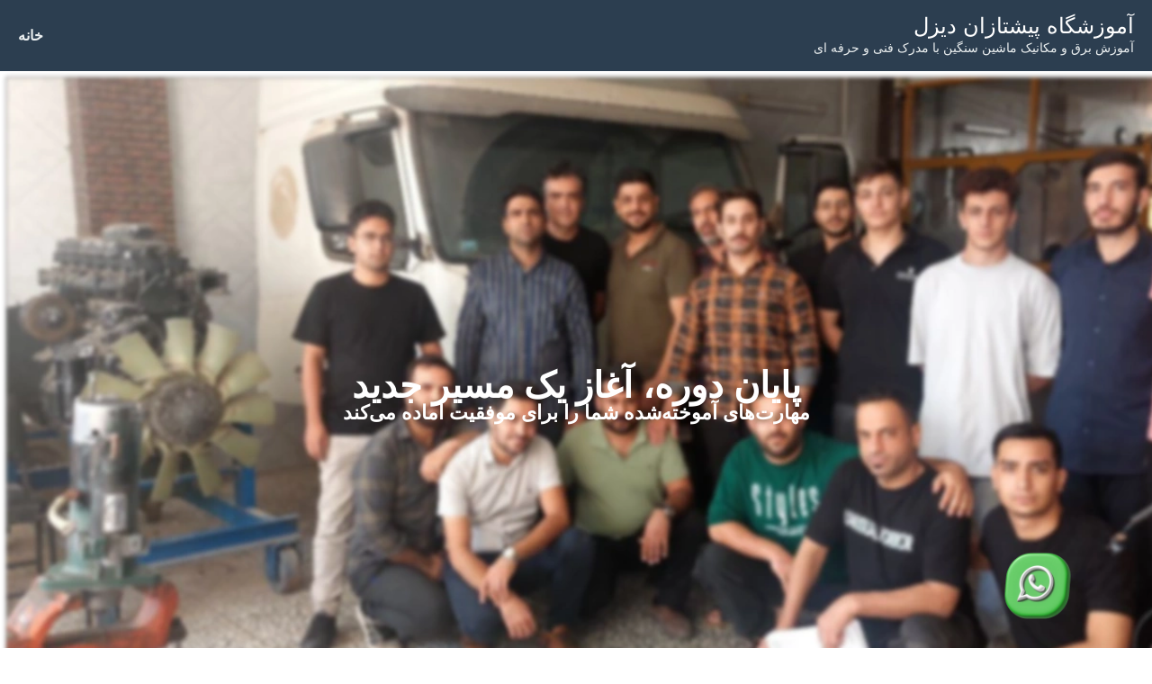

--- FILE ---
content_type: text/html; charset=UTF-8
request_url: https://pd-learn.com/contact-us/
body_size: 14941
content:
<!DOCTYPE html>
<html dir="rtl" lang="fa-IR" prefix="og: https://ogp.me/ns#">
<head>
    <meta charset="UTF-8">
    <meta name="viewport" content="width=device-width, initial-scale=1.0">
    <title>تماس با ما - آموزشگاه پیشتازان دیزل</title>
    	<style>img:is([sizes="auto" i], [sizes^="auto," i]) { contain-intrinsic-size: 3000px 1500px }</style>
	
<!-- بهینه‌سازی موتور جستجو توسط Rank Math - https://rankmath.com/ -->
<title>تماس با ما - آموزشگاه پیشتازان دیزل</title>
<meta name="description" content="03134373133"/>
<meta name="robots" content="nofollow, noindex"/>
<meta property="og:locale" content="fa_IR" />
<meta property="og:type" content="article" />
<meta property="og:title" content="تماس با ما - آموزشگاه پیشتازان دیزل" />
<meta property="og:description" content="03134373133" />
<meta property="og:url" content="https://pd-learn.com/contact-us/" />
<meta property="og:site_name" content="آموزشگاه پیشتازان دیزل" />
<meta property="og:updated_time" content="2025-08-13T02:03:17+03:30" />
<meta property="og:image" content="https://pd-learn.com/wp-content/uploads/2024/12/3d-purple-mobile-phone-mockup-featuring-blank-white-display_317331-1762-1-1024x1024.webp" />
<meta property="og:image:secure_url" content="https://pd-learn.com/wp-content/uploads/2024/12/3d-purple-mobile-phone-mockup-featuring-blank-white-display_317331-1762-1-1024x1024.webp" />
<meta property="og:image:alt" content="تماس با ما" />
<meta name="twitter:card" content="summary_large_image" />
<meta name="twitter:title" content="تماس با ما - آموزشگاه پیشتازان دیزل" />
<meta name="twitter:description" content="03134373133" />
<meta name="twitter:image" content="https://pd-learn.com/wp-content/uploads/2024/12/3d-purple-mobile-phone-mockup-featuring-blank-white-display_317331-1762-1-1024x1024.webp" />
<meta name="twitter:label1" content="زمان خواندن" />
<meta name="twitter:data1" content="کمتر از یک دقیقه" />
<script type="application/ld+json" class="rank-math-schema">{"@context":"https://schema.org","@graph":[{"@type":"Place","@id":"https://pd-learn.com/#place","address":{"@type":"PostalAddress","streetAddress":"\u062e\u06cc\u0627\u0628\u0627\u0646 \u0627\u0634\u0631\u0641\u06cc \u0627\u0635\u0641\u0647\u0627\u0646 (\u06a9\u0647\u0646\u062f\u0698)\u0628\u0639\u062f \u0627\u0632 \u0686\u0647\u0627\u0631 \u0631\u0627\u0647 \u0635\u0645\u062f\u06cc\u0647 \u0646\u0628\u0634 \u067e\u0644 \u0639\u0627\u0628\u0631 \u067e\u06cc\u0627\u062f\u0647 \u0634\u0647\u062f\u0627\u06cc \u0633\u0648\u062f\u0627\u0646 \u06a9\u0648\u0686\u0647 \u06f7\u06f8","addressLocality":"\u0627\u0635\u0641\u0647\u0627\u0646","addressRegion":"\u0627\u0635\u0641\u0647\u0627\u0646","addressCountry":"\u0627\u06cc\u0631\u0627\u0646"}},{"@type":["EducationalOrganization","Organization"],"@id":"https://pd-learn.com/#organization","name":"\u0622\u0645\u0648\u0632\u0634\u06af\u0627\u0647 \u067e\u06cc\u0634\u062a\u0627\u0632\u0627\u0646 \u0635\u0646\u0639\u062a \u062e\u0648\u062f\u0631\u0648\u0647\u0627\u06cc \u062f\u06cc\u0632\u0644","url":"https://pd-learn.com","email":"info@pd-learn.com","address":{"@type":"PostalAddress","streetAddress":"\u062e\u06cc\u0627\u0628\u0627\u0646 \u0627\u0634\u0631\u0641\u06cc \u0627\u0635\u0641\u0647\u0627\u0646 (\u06a9\u0647\u0646\u062f\u0698)\u0628\u0639\u062f \u0627\u0632 \u0686\u0647\u0627\u0631 \u0631\u0627\u0647 \u0635\u0645\u062f\u06cc\u0647 \u0646\u0628\u0634 \u067e\u0644 \u0639\u0627\u0628\u0631 \u067e\u06cc\u0627\u062f\u0647 \u0634\u0647\u062f\u0627\u06cc \u0633\u0648\u062f\u0627\u0646 \u06a9\u0648\u0686\u0647 \u06f7\u06f8","addressLocality":"\u0627\u0635\u0641\u0647\u0627\u0646","addressRegion":"\u0627\u0635\u0641\u0647\u0627\u0646","addressCountry":"\u0627\u06cc\u0631\u0627\u0646"},"logo":{"@type":"ImageObject","@id":"https://pd-learn.com/#logo","url":"https://pd-learn.com/wp-content/uploads/2019/12/pishtazan-diesel-logo.jpg","contentUrl":"https://pd-learn.com/wp-content/uploads/2019/12/pishtazan-diesel-logo.jpg","caption":"\u0622\u0645\u0648\u0632\u0634\u06af\u0627\u0647 \u067e\u06cc\u0634\u062a\u0627\u0632\u0627\u0646 \u0635\u0646\u0639\u062a \u062e\u0648\u062f\u0631\u0648\u0647\u0627\u06cc \u062f\u06cc\u0632\u0644","inLanguage":"fa-IR","width":"300","height":"100"},"contactPoint":[{"@type":"ContactPoint","telephone":"+98-913-932-8238","contactType":"customer support"},{"@type":"ContactPoint","telephone":"+98-913-930-9879","contactType":"technical support"}],"location":{"@id":"https://pd-learn.com/#place"}},{"@type":"WebSite","@id":"https://pd-learn.com/#website","url":"https://pd-learn.com","name":"\u0622\u0645\u0648\u0632\u0634\u06af\u0627\u0647 \u067e\u06cc\u0634\u062a\u0627\u0632\u0627\u0646 \u0635\u0646\u0639\u062a \u062e\u0648\u062f\u0631\u0648\u0647\u0627\u06cc \u062f\u06cc\u0632\u0644","publisher":{"@id":"https://pd-learn.com/#organization"},"inLanguage":"fa-IR"},{"@type":"ImageObject","@id":"https://pd-learn.com/wp-content/uploads/2024/12/envelope-icon-email-notifications-receive-news-online-documents-3d-vector-illustration_68708-4389.webp","url":"https://pd-learn.com/wp-content/uploads/2024/12/envelope-icon-email-notifications-receive-news-online-documents-3d-vector-illustration_68708-4389.webp","width":"200","height":"200","inLanguage":"fa-IR"},{"@type":"BreadcrumbList","@id":"https://pd-learn.com/contact-us/#breadcrumb","itemListElement":[{"@type":"ListItem","position":"1","item":{"@id":"https://pd-learn.com","name":"\u062e\u0627\u0646\u0647"}},{"@type":"ListItem","position":"2","item":{"@id":"https://pd-learn.com/contact-us/","name":"\u062a\u0645\u0627\u0633 \u0628\u0627 \u0645\u0627"}}]},{"@type":"ContactPage","@id":"https://pd-learn.com/contact-us/#webpage","url":"https://pd-learn.com/contact-us/","name":"\u062a\u0645\u0627\u0633 \u0628\u0627 \u0645\u0627 - \u0622\u0645\u0648\u0632\u0634\u06af\u0627\u0647 \u067e\u06cc\u0634\u062a\u0627\u0632\u0627\u0646 \u062f\u06cc\u0632\u0644","datePublished":"2019-12-09T21:20:12+03:30","dateModified":"2025-08-13T02:03:17+03:30","isPartOf":{"@id":"https://pd-learn.com/#website"},"primaryImageOfPage":{"@id":"https://pd-learn.com/wp-content/uploads/2024/12/envelope-icon-email-notifications-receive-news-online-documents-3d-vector-illustration_68708-4389.webp"},"inLanguage":"fa-IR","breadcrumb":{"@id":"https://pd-learn.com/contact-us/#breadcrumb"}}]}</script>
<!-- /افزونه سئو ورپرس Rank Math -->

<link rel="alternate" type="application/rss+xml" title="آموزشگاه پیشتازان دیزل &raquo; خوراک" href="https://pd-learn.com/feed/" />
<link rel="alternate" type="application/rss+xml" title="آموزشگاه پیشتازان دیزل &raquo; خوراک دیدگاه‌ها" href="https://pd-learn.com/comments/feed/" />
<script>
window._wpemojiSettings = {"baseUrl":"https:\/\/s.w.org\/images\/core\/emoji\/16.0.1\/72x72\/","ext":".png","svgUrl":"https:\/\/s.w.org\/images\/core\/emoji\/16.0.1\/svg\/","svgExt":".svg","source":{"concatemoji":"https:\/\/pd-learn.com\/wp-includes\/js\/wp-emoji-release.min.js?ver=6.8.3"}};
/*! This file is auto-generated */
!function(s,n){var o,i,e;function c(e){try{var t={supportTests:e,timestamp:(new Date).valueOf()};sessionStorage.setItem(o,JSON.stringify(t))}catch(e){}}function p(e,t,n){e.clearRect(0,0,e.canvas.width,e.canvas.height),e.fillText(t,0,0);var t=new Uint32Array(e.getImageData(0,0,e.canvas.width,e.canvas.height).data),a=(e.clearRect(0,0,e.canvas.width,e.canvas.height),e.fillText(n,0,0),new Uint32Array(e.getImageData(0,0,e.canvas.width,e.canvas.height).data));return t.every(function(e,t){return e===a[t]})}function u(e,t){e.clearRect(0,0,e.canvas.width,e.canvas.height),e.fillText(t,0,0);for(var n=e.getImageData(16,16,1,1),a=0;a<n.data.length;a++)if(0!==n.data[a])return!1;return!0}function f(e,t,n,a){switch(t){case"flag":return n(e,"\ud83c\udff3\ufe0f\u200d\u26a7\ufe0f","\ud83c\udff3\ufe0f\u200b\u26a7\ufe0f")?!1:!n(e,"\ud83c\udde8\ud83c\uddf6","\ud83c\udde8\u200b\ud83c\uddf6")&&!n(e,"\ud83c\udff4\udb40\udc67\udb40\udc62\udb40\udc65\udb40\udc6e\udb40\udc67\udb40\udc7f","\ud83c\udff4\u200b\udb40\udc67\u200b\udb40\udc62\u200b\udb40\udc65\u200b\udb40\udc6e\u200b\udb40\udc67\u200b\udb40\udc7f");case"emoji":return!a(e,"\ud83e\udedf")}return!1}function g(e,t,n,a){var r="undefined"!=typeof WorkerGlobalScope&&self instanceof WorkerGlobalScope?new OffscreenCanvas(300,150):s.createElement("canvas"),o=r.getContext("2d",{willReadFrequently:!0}),i=(o.textBaseline="top",o.font="600 32px Arial",{});return e.forEach(function(e){i[e]=t(o,e,n,a)}),i}function t(e){var t=s.createElement("script");t.src=e,t.defer=!0,s.head.appendChild(t)}"undefined"!=typeof Promise&&(o="wpEmojiSettingsSupports",i=["flag","emoji"],n.supports={everything:!0,everythingExceptFlag:!0},e=new Promise(function(e){s.addEventListener("DOMContentLoaded",e,{once:!0})}),new Promise(function(t){var n=function(){try{var e=JSON.parse(sessionStorage.getItem(o));if("object"==typeof e&&"number"==typeof e.timestamp&&(new Date).valueOf()<e.timestamp+604800&&"object"==typeof e.supportTests)return e.supportTests}catch(e){}return null}();if(!n){if("undefined"!=typeof Worker&&"undefined"!=typeof OffscreenCanvas&&"undefined"!=typeof URL&&URL.createObjectURL&&"undefined"!=typeof Blob)try{var e="postMessage("+g.toString()+"("+[JSON.stringify(i),f.toString(),p.toString(),u.toString()].join(",")+"));",a=new Blob([e],{type:"text/javascript"}),r=new Worker(URL.createObjectURL(a),{name:"wpTestEmojiSupports"});return void(r.onmessage=function(e){c(n=e.data),r.terminate(),t(n)})}catch(e){}c(n=g(i,f,p,u))}t(n)}).then(function(e){for(var t in e)n.supports[t]=e[t],n.supports.everything=n.supports.everything&&n.supports[t],"flag"!==t&&(n.supports.everythingExceptFlag=n.supports.everythingExceptFlag&&n.supports[t]);n.supports.everythingExceptFlag=n.supports.everythingExceptFlag&&!n.supports.flag,n.DOMReady=!1,n.readyCallback=function(){n.DOMReady=!0}}).then(function(){return e}).then(function(){var e;n.supports.everything||(n.readyCallback(),(e=n.source||{}).concatemoji?t(e.concatemoji):e.wpemoji&&e.twemoji&&(t(e.twemoji),t(e.wpemoji)))}))}((window,document),window._wpemojiSettings);
</script>
<style id='wp-emoji-styles-inline-css'>

	img.wp-smiley, img.emoji {
		display: inline !important;
		border: none !important;
		box-shadow: none !important;
		height: 1em !important;
		width: 1em !important;
		margin: 0 0.07em !important;
		vertical-align: -0.1em !important;
		background: none !important;
		padding: 0 !important;
	}
</style>
<style id='global-styles-inline-css'>
:root{--wp--preset--aspect-ratio--square: 1;--wp--preset--aspect-ratio--4-3: 4/3;--wp--preset--aspect-ratio--3-4: 3/4;--wp--preset--aspect-ratio--3-2: 3/2;--wp--preset--aspect-ratio--2-3: 2/3;--wp--preset--aspect-ratio--16-9: 16/9;--wp--preset--aspect-ratio--9-16: 9/16;--wp--preset--color--black: #000000;--wp--preset--color--cyan-bluish-gray: #abb8c3;--wp--preset--color--white: #ffffff;--wp--preset--color--pale-pink: #f78da7;--wp--preset--color--vivid-red: #cf2e2e;--wp--preset--color--luminous-vivid-orange: #ff6900;--wp--preset--color--luminous-vivid-amber: #fcb900;--wp--preset--color--light-green-cyan: #7bdcb5;--wp--preset--color--vivid-green-cyan: #00d084;--wp--preset--color--pale-cyan-blue: #8ed1fc;--wp--preset--color--vivid-cyan-blue: #0693e3;--wp--preset--color--vivid-purple: #9b51e0;--wp--preset--gradient--vivid-cyan-blue-to-vivid-purple: linear-gradient(135deg,rgba(6,147,227,1) 0%,rgb(155,81,224) 100%);--wp--preset--gradient--light-green-cyan-to-vivid-green-cyan: linear-gradient(135deg,rgb(122,220,180) 0%,rgb(0,208,130) 100%);--wp--preset--gradient--luminous-vivid-amber-to-luminous-vivid-orange: linear-gradient(135deg,rgba(252,185,0,1) 0%,rgba(255,105,0,1) 100%);--wp--preset--gradient--luminous-vivid-orange-to-vivid-red: linear-gradient(135deg,rgba(255,105,0,1) 0%,rgb(207,46,46) 100%);--wp--preset--gradient--very-light-gray-to-cyan-bluish-gray: linear-gradient(135deg,rgb(238,238,238) 0%,rgb(169,184,195) 100%);--wp--preset--gradient--cool-to-warm-spectrum: linear-gradient(135deg,rgb(74,234,220) 0%,rgb(151,120,209) 20%,rgb(207,42,186) 40%,rgb(238,44,130) 60%,rgb(251,105,98) 80%,rgb(254,248,76) 100%);--wp--preset--gradient--blush-light-purple: linear-gradient(135deg,rgb(255,206,236) 0%,rgb(152,150,240) 100%);--wp--preset--gradient--blush-bordeaux: linear-gradient(135deg,rgb(254,205,165) 0%,rgb(254,45,45) 50%,rgb(107,0,62) 100%);--wp--preset--gradient--luminous-dusk: linear-gradient(135deg,rgb(255,203,112) 0%,rgb(199,81,192) 50%,rgb(65,88,208) 100%);--wp--preset--gradient--pale-ocean: linear-gradient(135deg,rgb(255,245,203) 0%,rgb(182,227,212) 50%,rgb(51,167,181) 100%);--wp--preset--gradient--electric-grass: linear-gradient(135deg,rgb(202,248,128) 0%,rgb(113,206,126) 100%);--wp--preset--gradient--midnight: linear-gradient(135deg,rgb(2,3,129) 0%,rgb(40,116,252) 100%);--wp--preset--font-size--small: 13px;--wp--preset--font-size--medium: 20px;--wp--preset--font-size--large: 36px;--wp--preset--font-size--x-large: 42px;--wp--preset--spacing--20: 0.44rem;--wp--preset--spacing--30: 0.67rem;--wp--preset--spacing--40: 1rem;--wp--preset--spacing--50: 1.5rem;--wp--preset--spacing--60: 2.25rem;--wp--preset--spacing--70: 3.38rem;--wp--preset--spacing--80: 5.06rem;--wp--preset--shadow--natural: 6px 6px 9px rgba(0, 0, 0, 0.2);--wp--preset--shadow--deep: 12px 12px 50px rgba(0, 0, 0, 0.4);--wp--preset--shadow--sharp: 6px 6px 0px rgba(0, 0, 0, 0.2);--wp--preset--shadow--outlined: 6px 6px 0px -3px rgba(255, 255, 255, 1), 6px 6px rgba(0, 0, 0, 1);--wp--preset--shadow--crisp: 6px 6px 0px rgba(0, 0, 0, 1);}:root { --wp--style--global--content-size: 800px;--wp--style--global--wide-size: 1200px; }:where(body) { margin: 0; }.wp-site-blocks > .alignleft { float: left; margin-right: 2em; }.wp-site-blocks > .alignright { float: right; margin-left: 2em; }.wp-site-blocks > .aligncenter { justify-content: center; margin-left: auto; margin-right: auto; }:where(.wp-site-blocks) > * { margin-block-start: 24px; margin-block-end: 0; }:where(.wp-site-blocks) > :first-child { margin-block-start: 0; }:where(.wp-site-blocks) > :last-child { margin-block-end: 0; }:root { --wp--style--block-gap: 24px; }:root :where(.is-layout-flow) > :first-child{margin-block-start: 0;}:root :where(.is-layout-flow) > :last-child{margin-block-end: 0;}:root :where(.is-layout-flow) > *{margin-block-start: 24px;margin-block-end: 0;}:root :where(.is-layout-constrained) > :first-child{margin-block-start: 0;}:root :where(.is-layout-constrained) > :last-child{margin-block-end: 0;}:root :where(.is-layout-constrained) > *{margin-block-start: 24px;margin-block-end: 0;}:root :where(.is-layout-flex){gap: 24px;}:root :where(.is-layout-grid){gap: 24px;}.is-layout-flow > .alignleft{float: left;margin-inline-start: 0;margin-inline-end: 2em;}.is-layout-flow > .alignright{float: right;margin-inline-start: 2em;margin-inline-end: 0;}.is-layout-flow > .aligncenter{margin-left: auto !important;margin-right: auto !important;}.is-layout-constrained > .alignleft{float: left;margin-inline-start: 0;margin-inline-end: 2em;}.is-layout-constrained > .alignright{float: right;margin-inline-start: 2em;margin-inline-end: 0;}.is-layout-constrained > .aligncenter{margin-left: auto !important;margin-right: auto !important;}.is-layout-constrained > :where(:not(.alignleft):not(.alignright):not(.alignfull)){max-width: var(--wp--style--global--content-size);margin-left: auto !important;margin-right: auto !important;}.is-layout-constrained > .alignwide{max-width: var(--wp--style--global--wide-size);}body .is-layout-flex{display: flex;}.is-layout-flex{flex-wrap: wrap;align-items: center;}.is-layout-flex > :is(*, div){margin: 0;}body .is-layout-grid{display: grid;}.is-layout-grid > :is(*, div){margin: 0;}body{padding-top: 0px;padding-right: 0px;padding-bottom: 0px;padding-left: 0px;}a:where(:not(.wp-element-button)){text-decoration: underline;}:root :where(.wp-element-button, .wp-block-button__link){background-color: #32373c;border-width: 0;color: #fff;font-family: inherit;font-size: inherit;line-height: inherit;padding: calc(0.667em + 2px) calc(1.333em + 2px);text-decoration: none;}.has-black-color{color: var(--wp--preset--color--black) !important;}.has-cyan-bluish-gray-color{color: var(--wp--preset--color--cyan-bluish-gray) !important;}.has-white-color{color: var(--wp--preset--color--white) !important;}.has-pale-pink-color{color: var(--wp--preset--color--pale-pink) !important;}.has-vivid-red-color{color: var(--wp--preset--color--vivid-red) !important;}.has-luminous-vivid-orange-color{color: var(--wp--preset--color--luminous-vivid-orange) !important;}.has-luminous-vivid-amber-color{color: var(--wp--preset--color--luminous-vivid-amber) !important;}.has-light-green-cyan-color{color: var(--wp--preset--color--light-green-cyan) !important;}.has-vivid-green-cyan-color{color: var(--wp--preset--color--vivid-green-cyan) !important;}.has-pale-cyan-blue-color{color: var(--wp--preset--color--pale-cyan-blue) !important;}.has-vivid-cyan-blue-color{color: var(--wp--preset--color--vivid-cyan-blue) !important;}.has-vivid-purple-color{color: var(--wp--preset--color--vivid-purple) !important;}.has-black-background-color{background-color: var(--wp--preset--color--black) !important;}.has-cyan-bluish-gray-background-color{background-color: var(--wp--preset--color--cyan-bluish-gray) !important;}.has-white-background-color{background-color: var(--wp--preset--color--white) !important;}.has-pale-pink-background-color{background-color: var(--wp--preset--color--pale-pink) !important;}.has-vivid-red-background-color{background-color: var(--wp--preset--color--vivid-red) !important;}.has-luminous-vivid-orange-background-color{background-color: var(--wp--preset--color--luminous-vivid-orange) !important;}.has-luminous-vivid-amber-background-color{background-color: var(--wp--preset--color--luminous-vivid-amber) !important;}.has-light-green-cyan-background-color{background-color: var(--wp--preset--color--light-green-cyan) !important;}.has-vivid-green-cyan-background-color{background-color: var(--wp--preset--color--vivid-green-cyan) !important;}.has-pale-cyan-blue-background-color{background-color: var(--wp--preset--color--pale-cyan-blue) !important;}.has-vivid-cyan-blue-background-color{background-color: var(--wp--preset--color--vivid-cyan-blue) !important;}.has-vivid-purple-background-color{background-color: var(--wp--preset--color--vivid-purple) !important;}.has-black-border-color{border-color: var(--wp--preset--color--black) !important;}.has-cyan-bluish-gray-border-color{border-color: var(--wp--preset--color--cyan-bluish-gray) !important;}.has-white-border-color{border-color: var(--wp--preset--color--white) !important;}.has-pale-pink-border-color{border-color: var(--wp--preset--color--pale-pink) !important;}.has-vivid-red-border-color{border-color: var(--wp--preset--color--vivid-red) !important;}.has-luminous-vivid-orange-border-color{border-color: var(--wp--preset--color--luminous-vivid-orange) !important;}.has-luminous-vivid-amber-border-color{border-color: var(--wp--preset--color--luminous-vivid-amber) !important;}.has-light-green-cyan-border-color{border-color: var(--wp--preset--color--light-green-cyan) !important;}.has-vivid-green-cyan-border-color{border-color: var(--wp--preset--color--vivid-green-cyan) !important;}.has-pale-cyan-blue-border-color{border-color: var(--wp--preset--color--pale-cyan-blue) !important;}.has-vivid-cyan-blue-border-color{border-color: var(--wp--preset--color--vivid-cyan-blue) !important;}.has-vivid-purple-border-color{border-color: var(--wp--preset--color--vivid-purple) !important;}.has-vivid-cyan-blue-to-vivid-purple-gradient-background{background: var(--wp--preset--gradient--vivid-cyan-blue-to-vivid-purple) !important;}.has-light-green-cyan-to-vivid-green-cyan-gradient-background{background: var(--wp--preset--gradient--light-green-cyan-to-vivid-green-cyan) !important;}.has-luminous-vivid-amber-to-luminous-vivid-orange-gradient-background{background: var(--wp--preset--gradient--luminous-vivid-amber-to-luminous-vivid-orange) !important;}.has-luminous-vivid-orange-to-vivid-red-gradient-background{background: var(--wp--preset--gradient--luminous-vivid-orange-to-vivid-red) !important;}.has-very-light-gray-to-cyan-bluish-gray-gradient-background{background: var(--wp--preset--gradient--very-light-gray-to-cyan-bluish-gray) !important;}.has-cool-to-warm-spectrum-gradient-background{background: var(--wp--preset--gradient--cool-to-warm-spectrum) !important;}.has-blush-light-purple-gradient-background{background: var(--wp--preset--gradient--blush-light-purple) !important;}.has-blush-bordeaux-gradient-background{background: var(--wp--preset--gradient--blush-bordeaux) !important;}.has-luminous-dusk-gradient-background{background: var(--wp--preset--gradient--luminous-dusk) !important;}.has-pale-ocean-gradient-background{background: var(--wp--preset--gradient--pale-ocean) !important;}.has-electric-grass-gradient-background{background: var(--wp--preset--gradient--electric-grass) !important;}.has-midnight-gradient-background{background: var(--wp--preset--gradient--midnight) !important;}.has-small-font-size{font-size: var(--wp--preset--font-size--small) !important;}.has-medium-font-size{font-size: var(--wp--preset--font-size--medium) !important;}.has-large-font-size{font-size: var(--wp--preset--font-size--large) !important;}.has-x-large-font-size{font-size: var(--wp--preset--font-size--x-large) !important;}
:root :where(.wp-block-pullquote){font-size: 1.5em;line-height: 1.6;}
</style>
<link rel='stylesheet' id='dashicons-css' href='https://pd-learn.com/wp-includes/css/dashicons.min.css?ver=6.8.3' media='all' />
<link rel='stylesheet' id='everest-forms-general-rtl-css' href='https://pd-learn.com/wp-content/plugins/everest-forms/assets/css/everest-forms-rtl.css?ver=3.4.0' media='all' />
<link rel='stylesheet' id='jquery-intl-tel-input-css' href='https://pd-learn.com/wp-content/plugins/everest-forms/assets/css/intlTelInput.css?ver=3.4.0' media='all' />
<link rel='stylesheet' id='woocommerce-layout-rtl-css' href='https://pd-learn.com/wp-content/plugins/woocommerce/assets/css/woocommerce-layout-rtl.css?ver=10.0.4' media='all' />
<link rel='stylesheet' id='woocommerce-smallscreen-rtl-css' href='https://pd-learn.com/wp-content/plugins/woocommerce/assets/css/woocommerce-smallscreen-rtl.css?ver=10.0.4' media='only screen and (max-width: 768px)' />
<link rel='stylesheet' id='woocommerce-general-rtl-css' href='https://pd-learn.com/wp-content/plugins/woocommerce/assets/css/woocommerce-rtl.css?ver=10.0.4' media='all' />
<style id='woocommerce-inline-inline-css'>
.woocommerce form .form-row .required { visibility: visible; }
</style>
<link rel='stylesheet' id='brands-styles-css' href='https://pd-learn.com/wp-content/plugins/woocommerce/assets/css/brands.css?ver=10.0.4' media='all' />
<link rel='stylesheet' id='hello-elementor-css' href='https://pd-learn.com/wp-content/themes/hello-elementor/assets/css/reset.css?ver=3.4.4' media='all' />
<link rel='stylesheet' id='hello-elementor-theme-style-css' href='https://pd-learn.com/wp-content/themes/hello-elementor/assets/css/theme.css?ver=3.4.4' media='all' />
<link rel='stylesheet' id='hello-elementor-header-footer-css' href='https://pd-learn.com/wp-content/themes/hello-elementor/assets/css/header-footer.css?ver=3.4.4' media='all' />
<link rel='stylesheet' id='elementor-frontend-css' href='https://pd-learn.com/wp-content/plugins/elementor/assets/css/frontend-rtl.min.css?ver=3.30.3' media='all' />
<link rel='stylesheet' id='elementor-post-2996-css' href='https://pd-learn.com/wp-content/uploads/elementor/css/post-2996.css?ver=1760876628' media='all' />
<link rel='stylesheet' id='widget-image-css' href='https://pd-learn.com/wp-content/plugins/elementor/assets/css/widget-image-rtl.min.css?ver=3.30.3' media='all' />
<link rel='stylesheet' id='widget-heading-css' href='https://pd-learn.com/wp-content/plugins/elementor/assets/css/widget-heading-rtl.min.css?ver=3.30.3' media='all' />
<link rel='stylesheet' id='widget-nested-tabs-css' href='https://pd-learn.com/wp-content/plugins/elementor/assets/css/widget-nested-tabs-rtl.min.css?ver=3.30.3' media='all' />
<link rel='stylesheet' id='widget-mega-menu-css' href='https://pd-learn.com/wp-content/plugins/elementor-pro/assets/css/widget-mega-menu-rtl.min.css?ver=3.30.1' media='all' />
<link rel='stylesheet' id='ep-font-css' href='https://pd-learn.com/wp-content/plugins/bdthemes-element-pack/assets/css/ep-font.rtl.css?ver=7.18.14' media='all' />
<link rel='stylesheet' id='bdt-uikit-css' href='https://pd-learn.com/wp-content/plugins/bdthemes-element-pack/assets/css/bdt-uikit.rtl.css?ver=3.21.7' media='all' />
<link rel='stylesheet' id='ep-helper-css' href='https://pd-learn.com/wp-content/plugins/bdthemes-element-pack/assets/css/ep-helper.rtl.css?ver=7.18.14' media='all' />
<link rel='stylesheet' id='ep-search-css' href='https://pd-learn.com/wp-content/plugins/bdthemes-element-pack/assets/css/ep-search.rtl.css?ver=7.18.14' media='all' />
<link rel='stylesheet' id='elementor-post-1483-css' href='https://pd-learn.com/wp-content/uploads/elementor/css/post-1483.css?ver=1760878511' media='all' />
<link rel='stylesheet' id='elementor-post-3051-css' href='https://pd-learn.com/wp-content/uploads/elementor/css/post-3051.css?ver=1760876640' media='all' />
<link rel='stylesheet' id='elementor-post-3098-css' href='https://pd-learn.com/wp-content/uploads/elementor/css/post-3098.css?ver=1760876640' media='all' />
<link rel='stylesheet' id='jcaa-core-css' href='https://pd-learn.com/wp-content/plugins/jc-woocommerce-advanced-attributes/assets/css/core.css?ver=3.2' media='all' />
<link rel='stylesheet' id='jcaa-basic-css' href='https://pd-learn.com/wp-content/plugins/jc-woocommerce-advanced-attributes/assets/css/basic.css?ver=3.2' media='all' />
<script src="https://pd-learn.com/wp-includes/js/jquery/jquery.min.js?ver=3.7.1" id="jquery-core-js"></script>
<script src="https://pd-learn.com/wp-includes/js/jquery/jquery-migrate.min.js?ver=3.4.1" id="jquery-migrate-js"></script>
<script src="https://pd-learn.com/wp-content/plugins/woocommerce/assets/js/js-cookie/js.cookie.min.js?ver=2.1.4-wc.10.0.4" id="js-cookie-js" defer data-wp-strategy="defer"></script>
<script id="wc-cart-fragments-js-extra">
var wc_cart_fragments_params = {"ajax_url":"\/wp-admin\/admin-ajax.php","wc_ajax_url":"\/?wc-ajax=%%endpoint%%","cart_hash_key":"wc_cart_hash_6e92e7b1232cca2252fc24d72fa9118f","fragment_name":"wc_fragments_6e92e7b1232cca2252fc24d72fa9118f","request_timeout":"5000"};
</script>
<script src="https://pd-learn.com/wp-content/plugins/woocommerce/assets/js/frontend/cart-fragments.min.js?ver=10.0.4" id="wc-cart-fragments-js" defer data-wp-strategy="defer"></script>
<script src="https://pd-learn.com/wp-content/plugins/woocommerce/assets/js/jquery-blockui/jquery.blockUI.min.js?ver=2.7.0-wc.10.0.4" id="jquery-blockui-js" defer data-wp-strategy="defer"></script>
<script id="woocommerce-js-extra">
var woocommerce_params = {"ajax_url":"\/wp-admin\/admin-ajax.php","wc_ajax_url":"\/?wc-ajax=%%endpoint%%","i18n_password_show":"Show password","i18n_password_hide":"Hide password"};
</script>
<script src="https://pd-learn.com/wp-content/plugins/woocommerce/assets/js/frontend/woocommerce.min.js?ver=10.0.4" id="woocommerce-js" defer data-wp-strategy="defer"></script>
<link rel="https://api.w.org/" href="https://pd-learn.com/wp-json/" /><link rel="alternate" title="JSON" type="application/json" href="https://pd-learn.com/wp-json/wp/v2/pages/1483" /><link rel="EditURI" type="application/rsd+xml" title="RSD" href="https://pd-learn.com/xmlrpc.php?rsd" />
<meta name="generator" content="WordPress 6.8.3" />
<meta name="generator" content="Everest Forms 3.4.0" />
<link rel='shortlink' href='https://pd-learn.com/?p=1483' />
<link rel="alternate" title="oEmbed (JSON)" type="application/json+oembed" href="https://pd-learn.com/wp-json/oembed/1.0/embed?url=https%3A%2F%2Fpd-learn.com%2Fcontact-us%2F" />
<link rel="alternate" title="oEmbed (XML)" type="text/xml+oembed" href="https://pd-learn.com/wp-json/oembed/1.0/embed?url=https%3A%2F%2Fpd-learn.com%2Fcontact-us%2F&#038;format=xml" />
<script>readMoreArgs = []</script><script type="text/javascript">
				EXPM_VERSION=3.489;EXPM_AJAX_URL='https://pd-learn.com/wp-admin/admin-ajax.php';
			function yrmAddEvent(element, eventName, fn) {
				if (element.addEventListener)
					element.addEventListener(eventName, fn, false);
				else if (element.attachEvent)
					element.attachEvent('on' + eventName, fn);
			}
			</script>	<noscript><style>.woocommerce-product-gallery{ opacity: 1 !important; }</style></noscript>
	<meta name="generator" content="Elementor 3.30.3; features: e_font_icon_svg, additional_custom_breakpoints, e_element_cache; settings: css_print_method-external, google_font-disabled, font_display-swap">
		<style type="text/css">

		/**
		 * Dynamic Styles
		 */
		ul.jcaa_attr_variable_select .jcaa_attr_option:hover{
		 	border-color:#333333 !important;
		 }
		
		.jcaa_attr_select .jcaa_attr_option, .jcaa_attr_select .jcaa_attr_option.jcass_attr_disable:hover{
			border: 2px solid #FFFFFF !important;
		}

				.jcaa_attr_select.jcaa_size_small .jcaa_obj_image.jcaa_attr_option, .jcaa_attr_select.jcaa_size_small .jcaa_obj_color.jcaa_attr_option{
			width: 20px;
			height: 20px;
		}

        .upsells.products .jcaa_attr_select.jcaa_size_small .jcaa_obj_image.jcaa_attr_option, .upsells.products .jcaa_attr_select.jcaa_size_small .jcaa_obj_color.jcaa_attr_option{
            width: 20px;
            height: 20px;
        }

		.jcaa_attr_select.jcaa_size_small .jcaa_obj_text.jcaa_attr_option{
			line-height: 20px;
			font-size:10px;
		}
				.jcaa_attr_select.jcaa_size_medium .jcaa_obj_image.jcaa_attr_option, .jcaa_attr_select.jcaa_size_medium .jcaa_obj_color.jcaa_attr_option{
			width: 30px;
			height: 30px;
		}

        .upsells.products .jcaa_attr_select.jcaa_size_medium .jcaa_obj_image.jcaa_attr_option, .upsells.products .jcaa_attr_select.jcaa_size_medium .jcaa_obj_color.jcaa_attr_option{
            width: 30px;
            height: 30px;
        }

		.jcaa_attr_select.jcaa_size_medium .jcaa_obj_text.jcaa_attr_option{
			line-height: 30px;
			font-size:15px;
		}
				.jcaa_attr_select.jcaa_size_large .jcaa_obj_image.jcaa_attr_option, .jcaa_attr_select.jcaa_size_large .jcaa_obj_color.jcaa_attr_option{
			width: 40px;
			height: 40px;
		}

        .upsells.products .jcaa_attr_select.jcaa_size_large .jcaa_obj_image.jcaa_attr_option, .upsells.products .jcaa_attr_select.jcaa_size_large .jcaa_obj_color.jcaa_attr_option{
            width: 40px;
            height: 40px;
        }

		.jcaa_attr_select.jcaa_size_large .jcaa_obj_text.jcaa_attr_option{
			line-height: 40px;
			font-size:20px;
		}
		
		ul.jcaa_attr_select li{
			border: 1px solid #DDDDDD;
		}

		.jcaa_attr_select .jcaa_active_attr{
			border-color: #333333;
		}

		.jcaa_attr_select .jcass_attr_disabled{
			opacity: 0.2;
		}

		
		</style>
					<style>
				.e-con.e-parent:nth-of-type(n+4):not(.e-lazyloaded):not(.e-no-lazyload),
				.e-con.e-parent:nth-of-type(n+4):not(.e-lazyloaded):not(.e-no-lazyload) * {
					background-image: none !important;
				}
				@media screen and (max-height: 1024px) {
					.e-con.e-parent:nth-of-type(n+3):not(.e-lazyloaded):not(.e-no-lazyload),
					.e-con.e-parent:nth-of-type(n+3):not(.e-lazyloaded):not(.e-no-lazyload) * {
						background-image: none !important;
					}
				}
				@media screen and (max-height: 640px) {
					.e-con.e-parent:nth-of-type(n+2):not(.e-lazyloaded):not(.e-no-lazyload),
					.e-con.e-parent:nth-of-type(n+2):not(.e-lazyloaded):not(.e-no-lazyload) * {
						background-image: none !important;
					}
				}
			</style>
			<link rel="icon" href="https://pd-learn.com/wp-content/uploads/2020/06/pishtazan-favicon.ico" sizes="32x32" />
<link rel="icon" href="https://pd-learn.com/wp-content/uploads/2020/06/pishtazan-favicon.ico" sizes="192x192" />
<link rel="apple-touch-icon" href="https://pd-learn.com/wp-content/uploads/2020/06/pishtazan-favicon.ico" />
<meta name="msapplication-TileImage" content="https://pd-learn.com/wp-content/uploads/2020/06/pishtazan-favicon.ico" />
		<style id="wp-custom-css">
			html, body {
  overflow-x: hidden;
}
#whatsappIcon {
  position: fixed;
  bottom: 20px;
  right: 20px;
  width: 60px;
  height: 60px;
  background-color: #25D366;
  border-radius: 50%;
  display: flex;
  align-items: center;
  justify-content: center;
  box-shadow: 0 4px 8px rgba(0,0,0,0.3);
  cursor: pointer;
  z-index: 1000;
}
#whatsappIcon svg {
  width: 35px;
  height: 35px;
  fill: white;
}
#contactBtn {
  padding: 10px 20px;
  background: #25D366;
  color: white;
  border: none;
  border-radius: 5px;
  cursor: pointer;
}
@media (max-width: 768px) {
  #whatsappIcon { width: 50px; height: 50px; }
  #whatsappIcon svg { width: 28px; height: 28px; }
}		</style>
		    <style>
        body {
            margin: 0;
            padding: 0;
            font-family: Arial, sans-serif;
            background-color: #fff;
        }
        header {
            background-color: #2c3e50;
            color: #fff;
            padding: 15px 20px;
            display: flex;
            justify-content: space-between;
            align-items: center;
            flex-wrap: wrap;
        }
        header h1 {
            margin: 0;
            font-size: 1.5em;
        }
        header p {
            margin: 0;
            font-size: 0.9em;
            color: #ecf0f1;
        }
        nav {
            display: flex;
            gap: 15px;
        }
        nav a {
            color: #ecf0f1;
            text-decoration: none;
            font-weight: bold;
        }
        .menu-toggle {
            display: none;
            font-size: 1.5em;
            cursor: pointer;
        }
        @media (max-width: 768px) {
            nav {
                display: none;
                width: 100%;
                flex-direction: column;
                gap: 10px;
                margin-top: 10px;
            }
            nav.active {
                display: flex;
            }
            .menu-toggle {
                display: block;
            }
        }
    </style>
</head>
<body class="rtl wp-singular page-template-default page page-id-1483 wp-custom-logo wp-embed-responsive wp-theme-hello-elementor theme-hello-elementor everest-forms-no-js woocommerce-no-js hello-elementor-default elementor-default elementor-kit-2996 elementor-page elementor-page-1483 elementor-page-3021 elementor-page-3020 elementor-page-3019">
<header>
    <div>
        <h1><a href="https://pd-learn.com/" style="color:#fff;">آموزشگاه پیشتازان دیزل</a></h1>
        <p>آموزش برق و مکانیک ماشین سنگین با مدرک فنی و حرفه ای</p>
    </div>
    <span class="menu-toggle">&#9776;</span>
    <nav>
        <a href="https://pd-learn.com">خانه</a>    </nav>
</header>
<script>
    const toggle = document.querySelector('.menu-toggle');
    const nav = document.querySelector('header nav');
    toggle.addEventListener('click', () => {
        nav.classList.toggle('active');
    });
</script>
<main id="content" class="site-main post-1483 page type-page status-publish hentry">

	
	<div class="page-content">
				<div data-elementor-type="wp-page" data-elementor-id="1483" class="elementor elementor-1483" data-elementor-settings="{&quot;element_pack_global_tooltip_width&quot;:{&quot;unit&quot;:&quot;px&quot;,&quot;size&quot;:&quot;&quot;,&quot;sizes&quot;:[]},&quot;element_pack_global_tooltip_width_tablet&quot;:{&quot;unit&quot;:&quot;px&quot;,&quot;size&quot;:&quot;&quot;,&quot;sizes&quot;:[]},&quot;element_pack_global_tooltip_width_mobile&quot;:{&quot;unit&quot;:&quot;px&quot;,&quot;size&quot;:&quot;&quot;,&quot;sizes&quot;:[]},&quot;element_pack_global_tooltip_padding&quot;:{&quot;unit&quot;:&quot;px&quot;,&quot;top&quot;:&quot;&quot;,&quot;right&quot;:&quot;&quot;,&quot;bottom&quot;:&quot;&quot;,&quot;left&quot;:&quot;&quot;,&quot;isLinked&quot;:true},&quot;element_pack_global_tooltip_padding_tablet&quot;:{&quot;unit&quot;:&quot;px&quot;,&quot;top&quot;:&quot;&quot;,&quot;right&quot;:&quot;&quot;,&quot;bottom&quot;:&quot;&quot;,&quot;left&quot;:&quot;&quot;,&quot;isLinked&quot;:true},&quot;element_pack_global_tooltip_padding_mobile&quot;:{&quot;unit&quot;:&quot;px&quot;,&quot;top&quot;:&quot;&quot;,&quot;right&quot;:&quot;&quot;,&quot;bottom&quot;:&quot;&quot;,&quot;left&quot;:&quot;&quot;,&quot;isLinked&quot;:true},&quot;element_pack_global_tooltip_border_radius&quot;:{&quot;unit&quot;:&quot;px&quot;,&quot;top&quot;:&quot;&quot;,&quot;right&quot;:&quot;&quot;,&quot;bottom&quot;:&quot;&quot;,&quot;left&quot;:&quot;&quot;,&quot;isLinked&quot;:true},&quot;element_pack_global_tooltip_border_radius_tablet&quot;:{&quot;unit&quot;:&quot;px&quot;,&quot;top&quot;:&quot;&quot;,&quot;right&quot;:&quot;&quot;,&quot;bottom&quot;:&quot;&quot;,&quot;left&quot;:&quot;&quot;,&quot;isLinked&quot;:true},&quot;element_pack_global_tooltip_border_radius_mobile&quot;:{&quot;unit&quot;:&quot;px&quot;,&quot;top&quot;:&quot;&quot;,&quot;right&quot;:&quot;&quot;,&quot;bottom&quot;:&quot;&quot;,&quot;left&quot;:&quot;&quot;,&quot;isLinked&quot;:true}}" data-elementor-post-type="page">
				<div class="elementor-element elementor-element-7477003b bdt-backdrop-filter-yes e-flex e-con-boxed e-con e-parent" data-id="7477003b" data-element_type="container" data-settings="{&quot;background_background&quot;:&quot;classic&quot;}">
					<div class="e-con-inner">
				<div class="elementor-element elementor-element-f60553f elementor-widget elementor-widget-heading" data-id="f60553f" data-element_type="widget" data-widget_type="heading.default">
					<h1 class="elementor-heading-title elementor-size-default">پایان دوره، آغاز یک مسیر جدید</h1>				</div>
				<div class="elementor-element elementor-element-7c37d208 elementor-widget elementor-widget-heading" data-id="7c37d208" data-element_type="widget" data-widget_type="heading.default">
					<h2 class="elementor-heading-title elementor-size-default">مهارت‌های آموخته‌شده شما را برای موفقیت آماده می‌کند</h2>				</div>
					</div>
				</div>
		<div class="elementor-element elementor-element-6df6a4d1 e-flex e-con-boxed e-con e-parent" data-id="6df6a4d1" data-element_type="container">
					<div class="e-con-inner">
		<div class="elementor-element elementor-element-1f802e8c e-con-full e-flex e-con e-child" data-id="1f802e8c" data-element_type="container">
				<div class="elementor-element elementor-element-6278334d elementor-widget elementor-widget-heading" data-id="6278334d" data-element_type="widget" data-widget_type="heading.default">
					<h3 class="elementor-heading-title elementor-size-default">با ما در تماس باشید</h3>				</div>
				<div class="elementor-element elementor-element-5ed406db elementor-widget__width-inherit elementor-widget elementor-widget-heading" data-id="5ed406db" data-element_type="widget" data-widget_type="heading.default">
					<h2 class="elementor-heading-title elementor-size-default">ما اینجاییم تا به موفقیت شما کمک کنیم</h2>				</div>
				<div class="elementor-element elementor-element-502a3cf3 elementor-widget__width-initial elementor-widget elementor-widget-image" data-id="502a3cf3" data-element_type="widget" data-widget_type="image.default">
															<img decoding="async" width="53" height="53" src="https://pd-learn.com/wp-content/uploads/2024/12/envelope-icon-email-notifications-receive-news-online-documents-3d-vector-illustration_68708-4389.webp" class="attachment-large size-large wp-image-3013" alt="" srcset="https://pd-learn.com/wp-content/uploads/2024/12/envelope-icon-email-notifications-receive-news-online-documents-3d-vector-illustration_68708-4389.webp 53w, https://pd-learn.com/wp-content/uploads/2024/12/envelope-icon-email-notifications-receive-news-online-documents-3d-vector-illustration_68708-4389-20x20.webp 20w, https://pd-learn.com/wp-content/uploads/2024/12/envelope-icon-email-notifications-receive-news-online-documents-3d-vector-illustration_68708-4389-30x30.webp 30w, https://pd-learn.com/wp-content/uploads/2024/12/envelope-icon-email-notifications-receive-news-online-documents-3d-vector-illustration_68708-4389-40x40.webp 40w" sizes="(max-width: 53px) 100vw, 53px" />															</div>
				<div class="elementor-element elementor-element-67d5c2f7 elementor-widget__width-initial elementor-widget elementor-widget-button" data-id="67d5c2f7" data-element_type="widget" data-widget_type="button.default">
										<a class="elementor-button elementor-button-link elementor-size-sm" href="mailto:info@pd-learn.com">
						<span class="elementor-button-content-wrapper">
									<span class="elementor-button-text">info@pd-learn.com</span>
					</span>
					</a>
								</div>
				<div class="elementor-element elementor-element-7d6b25b8 elementor-widget__width-initial elementor-widget elementor-widget-image" data-id="7d6b25b8" data-element_type="widget" data-widget_type="image.default">
															<img fetchpriority="high" decoding="async" width="800" height="800" src="https://pd-learn.com/wp-content/uploads/2024/12/3d-purple-mobile-phone-mockup-featuring-blank-white-display_317331-1762-1-1024x1024.webp" class="attachment-large size-large wp-image-3017" alt="" srcset="https://pd-learn.com/wp-content/uploads/2024/12/3d-purple-mobile-phone-mockup-featuring-blank-white-display_317331-1762-1-1024x1024.webp 1024w, https://pd-learn.com/wp-content/uploads/2024/12/3d-purple-mobile-phone-mockup-featuring-blank-white-display_317331-1762-1-300x300.webp 300w, https://pd-learn.com/wp-content/uploads/2024/12/3d-purple-mobile-phone-mockup-featuring-blank-white-display_317331-1762-1-150x150.webp 150w, https://pd-learn.com/wp-content/uploads/2024/12/3d-purple-mobile-phone-mockup-featuring-blank-white-display_317331-1762-1-768x768.webp 768w, https://pd-learn.com/wp-content/uploads/2024/12/3d-purple-mobile-phone-mockup-featuring-blank-white-display_317331-1762-1-1536x1536.webp 1536w, https://pd-learn.com/wp-content/uploads/2024/12/3d-purple-mobile-phone-mockup-featuring-blank-white-display_317331-1762-1-20x20.webp 20w, https://pd-learn.com/wp-content/uploads/2024/12/3d-purple-mobile-phone-mockup-featuring-blank-white-display_317331-1762-1-30x30.webp 30w, https://pd-learn.com/wp-content/uploads/2024/12/3d-purple-mobile-phone-mockup-featuring-blank-white-display_317331-1762-1-40x40.webp 40w, https://pd-learn.com/wp-content/uploads/2024/12/3d-purple-mobile-phone-mockup-featuring-blank-white-display_317331-1762-1-600x600.webp 600w, https://pd-learn.com/wp-content/uploads/2024/12/3d-purple-mobile-phone-mockup-featuring-blank-white-display_317331-1762-1-100x100.webp 100w, https://pd-learn.com/wp-content/uploads/2024/12/3d-purple-mobile-phone-mockup-featuring-blank-white-display_317331-1762-1.webp 2000w" sizes="(max-width: 800px) 100vw, 800px" />															</div>
				<div class="elementor-element elementor-element-3c4d2b6a elementor-widget__width-initial elementor-widget elementor-widget-button" data-id="3c4d2b6a" data-element_type="widget" data-widget_type="button.default">
										<a class="elementor-button elementor-button-link elementor-size-sm" href="tel:03134373133">
						<span class="elementor-button-content-wrapper">
									<span class="elementor-button-text">09139328238<br><br>   03134373133<br><br>   03134373445<br><br>   03134373276 </span>
					</span>
					</a>
								</div>
				<div class="elementor-element elementor-element-7cdb40df elementor-widget__width-initial elementor-widget-tablet__width-initial elementor-widget elementor-widget-button" data-id="7cdb40df" data-element_type="widget" data-widget_type="button.default">
										<a class="elementor-button elementor-button-link elementor-size-sm" href="#">
						<span class="elementor-button-content-wrapper">
									<span class="elementor-button-text">pishtazankhodro@</span>
					</span>
					</a>
								</div>
				<div class="elementor-element elementor-element-32c6d7c5 elementor-widget__width-initial elementor-widget elementor-widget-image" data-id="32c6d7c5" data-element_type="widget" data-widget_type="image.default">
															<img decoding="async" width="800" height="800" src="https://pd-learn.com/wp-content/uploads/2024/12/[base64].webp" class="attachment-large size-large wp-image-3018" alt="" srcset="https://pd-learn.com/wp-content/uploads/2024/12/[base64].webp 1024w, https://pd-learn.com/wp-content/uploads/2024/12/[base64].webp 300w, https://pd-learn.com/wp-content/uploads/2024/12/[base64].webp 150w, https://pd-learn.com/wp-content/uploads/2024/12/[base64].webp 768w, https://pd-learn.com/wp-content/uploads/2024/12/[base64].webp 1536w, https://pd-learn.com/wp-content/uploads/2024/12/[base64].webp 20w, https://pd-learn.com/wp-content/uploads/2024/12/[base64].webp 30w, https://pd-learn.com/wp-content/uploads/2024/12/[base64].webp 40w, https://pd-learn.com/wp-content/uploads/2024/12/[base64].webp 600w, https://pd-learn.com/wp-content/uploads/2024/12/[base64].webp 100w, https://pd-learn.com/wp-content/uploads/2024/12/[base64].webp 2000w" sizes="(max-width: 800px) 100vw, 800px" />															</div>
				<div class="elementor-element elementor-element-34fe869f elementor-widget__width-initial elementor-widget-tablet__width-initial elementor-widget elementor-widget-button" data-id="34fe869f" data-element_type="widget" data-widget_type="button.default">
										<a class="elementor-button elementor-button-link elementor-size-sm" href="#">
						<span class="elementor-button-content-wrapper">
									<span class="elementor-button-text">learning_truck</span>
					</span>
					</a>
								</div>
				<div class="elementor-element elementor-element-4f9b0d78 elementor-widget__width-initial elementor-widget elementor-widget-image" data-id="4f9b0d78" data-element_type="widget" data-widget_type="image.default">
															<img loading="lazy" decoding="async" width="800" height="800" src="https://pd-learn.com/wp-content/uploads/2024/12/3d-square-instagram-logo-isolated-transparent-background_1190923-2444-1-1024x1024.webp" class="attachment-large size-large wp-image-3016" alt="" srcset="https://pd-learn.com/wp-content/uploads/2024/12/3d-square-instagram-logo-isolated-transparent-background_1190923-2444-1-1024x1024.webp 1024w, https://pd-learn.com/wp-content/uploads/2024/12/3d-square-instagram-logo-isolated-transparent-background_1190923-2444-1-300x300.webp 300w, https://pd-learn.com/wp-content/uploads/2024/12/3d-square-instagram-logo-isolated-transparent-background_1190923-2444-1-150x150.webp 150w, https://pd-learn.com/wp-content/uploads/2024/12/3d-square-instagram-logo-isolated-transparent-background_1190923-2444-1-768x768.webp 768w, https://pd-learn.com/wp-content/uploads/2024/12/3d-square-instagram-logo-isolated-transparent-background_1190923-2444-1-1536x1536.webp 1536w, https://pd-learn.com/wp-content/uploads/2024/12/3d-square-instagram-logo-isolated-transparent-background_1190923-2444-1-20x20.webp 20w, https://pd-learn.com/wp-content/uploads/2024/12/3d-square-instagram-logo-isolated-transparent-background_1190923-2444-1-30x30.webp 30w, https://pd-learn.com/wp-content/uploads/2024/12/3d-square-instagram-logo-isolated-transparent-background_1190923-2444-1-40x40.webp 40w, https://pd-learn.com/wp-content/uploads/2024/12/3d-square-instagram-logo-isolated-transparent-background_1190923-2444-1-600x600.webp 600w, https://pd-learn.com/wp-content/uploads/2024/12/3d-square-instagram-logo-isolated-transparent-background_1190923-2444-1-100x100.webp 100w, https://pd-learn.com/wp-content/uploads/2024/12/3d-square-instagram-logo-isolated-transparent-background_1190923-2444-1.webp 2000w" sizes="(max-width: 800px) 100vw, 800px" />															</div>
				</div>
		<div class="elementor-element elementor-element-70d68a8d e-con-full e-flex e-con e-child" data-id="70d68a8d" data-element_type="container">
				<div class="elementor-element elementor-element-68b833de elementor-widget elementor-widget-html" data-id="68b833de" data-element_type="widget" data-widget_type="html.default">
					<iframe src="https://balad.ir/embed?p=47j3Q2OVGFbfQb" title="مشاهده «آموزشگاه پیشتازان دیزل» روی نقشه بلد" width="600" height="450" frameborder="0" style="border:0;" allowfullscreen="" aria-hidden="false" tabindex="0"></iframe>				</div>
				</div>
					</div>
				</div>
				</div>
		
		
			</div>

	
</main>

			<div data-elementor-type="footer" data-elementor-id="3098" class="elementor elementor-3098 elementor-location-footer" data-elementor-settings="{&quot;element_pack_global_tooltip_width&quot;:{&quot;unit&quot;:&quot;px&quot;,&quot;size&quot;:&quot;&quot;,&quot;sizes&quot;:[]},&quot;element_pack_global_tooltip_width_tablet&quot;:{&quot;unit&quot;:&quot;px&quot;,&quot;size&quot;:&quot;&quot;,&quot;sizes&quot;:[]},&quot;element_pack_global_tooltip_width_mobile&quot;:{&quot;unit&quot;:&quot;px&quot;,&quot;size&quot;:&quot;&quot;,&quot;sizes&quot;:[]},&quot;element_pack_global_tooltip_padding&quot;:{&quot;unit&quot;:&quot;px&quot;,&quot;top&quot;:&quot;&quot;,&quot;right&quot;:&quot;&quot;,&quot;bottom&quot;:&quot;&quot;,&quot;left&quot;:&quot;&quot;,&quot;isLinked&quot;:true},&quot;element_pack_global_tooltip_padding_tablet&quot;:{&quot;unit&quot;:&quot;px&quot;,&quot;top&quot;:&quot;&quot;,&quot;right&quot;:&quot;&quot;,&quot;bottom&quot;:&quot;&quot;,&quot;left&quot;:&quot;&quot;,&quot;isLinked&quot;:true},&quot;element_pack_global_tooltip_padding_mobile&quot;:{&quot;unit&quot;:&quot;px&quot;,&quot;top&quot;:&quot;&quot;,&quot;right&quot;:&quot;&quot;,&quot;bottom&quot;:&quot;&quot;,&quot;left&quot;:&quot;&quot;,&quot;isLinked&quot;:true},&quot;element_pack_global_tooltip_border_radius&quot;:{&quot;unit&quot;:&quot;px&quot;,&quot;top&quot;:&quot;&quot;,&quot;right&quot;:&quot;&quot;,&quot;bottom&quot;:&quot;&quot;,&quot;left&quot;:&quot;&quot;,&quot;isLinked&quot;:true},&quot;element_pack_global_tooltip_border_radius_tablet&quot;:{&quot;unit&quot;:&quot;px&quot;,&quot;top&quot;:&quot;&quot;,&quot;right&quot;:&quot;&quot;,&quot;bottom&quot;:&quot;&quot;,&quot;left&quot;:&quot;&quot;,&quot;isLinked&quot;:true},&quot;element_pack_global_tooltip_border_radius_mobile&quot;:{&quot;unit&quot;:&quot;px&quot;,&quot;top&quot;:&quot;&quot;,&quot;right&quot;:&quot;&quot;,&quot;bottom&quot;:&quot;&quot;,&quot;left&quot;:&quot;&quot;,&quot;isLinked&quot;:true}}" data-elementor-post-type="elementor_library">
			<div class="elementor-element elementor-element-674941b e-flex e-con-boxed e-con e-parent" data-id="674941b" data-element_type="container">
					<div class="e-con-inner">
		<div class="elementor-element elementor-element-f260778 e-con-full e-flex e-con e-child" data-id="f260778" data-element_type="container">
				<div class="elementor-element elementor-element-d31fe32 elementor-widget__width-initial elementor-widget elementor-widget-theme-site-logo elementor-widget-image" data-id="d31fe32" data-element_type="widget" data-widget_type="theme-site-logo.default">
											<a href="https://pd-learn.com">
			<img width="137" height="100" src="https://pd-learn.com/wp-content/uploads/2024/12/pishtazan-diesel-logo.png" class="attachment-full size-full wp-image-3046" alt="" />				</a>
											</div>
				<div class="elementor-element elementor-element-263906c elementor-widget elementor-widget-text-editor" data-id="263906c" data-element_type="widget" data-widget_type="text-editor.default">
									<p>دارای مجوز رسمی از سازمان فنی و حرفه‌ای (شماره 94/04 م/058901)، برگزارکننده دوره‌های کاملاً کارگاهی و عملی در زمینه ماشین‌های سنگین نسل جدید (اسکانیا، البرز، ولوو، بنز، فاو، دانگ فنگ، یوتانگ) در بخش‌های موتور، گیربکس، سیستم بادی و برق، همراه با صدور گواهینامه فنی و حرفه‌ای.</p><p>با افتخار، برگزارکننده بیش از ۵۰ دوره آموزشی در سال و ارائه آموزش‌های تخصصی در محل شرکت‌ها، اتحادیه‌ها و کارخانه‌ها.</p>								</div>
				</div>
		<div class="elementor-element elementor-element-77943fd e-con-full e-flex e-con e-child" data-id="77943fd" data-element_type="container">
				<div class="elementor-element elementor-element-66dc378 elementor-widget elementor-widget-heading" data-id="66dc378" data-element_type="widget" data-widget_type="heading.default">
					<h2 class="elementor-heading-title elementor-size-default">دوره‌های ویژه</h2>				</div>
				<div class="elementor-element elementor-element-6463e8e elementor-widget elementor-widget-heading" data-id="6463e8e" data-element_type="widget" data-widget_type="heading.default">
					<h3 class="elementor-heading-title elementor-size-default"><a href="https://pd-learn.com/product/ecu-heavy-machine-repair-training-course/">دوره آموزش تعمیرات ایسیو ماشین های سنگین</a></h3>				</div>
				<div class="elementor-element elementor-element-3d9d177 elementor-widget elementor-widget-heading" data-id="3d9d177" data-element_type="widget" data-widget_type="heading.default">
					<h3 class="elementor-heading-title elementor-size-default"><a href="https://pd-learn.com/product/full-course-in-heavy-mechanics-and-machine-learning/">دوره آموزش کامل مکانیک و ماشین سنگین</a></h3>				</div>
				<div class="elementor-element elementor-element-301388a elementor-widget elementor-widget-heading" data-id="301388a" data-element_type="widget" data-widget_type="heading.default">
					<h3 class="elementor-heading-title elementor-size-default"><a href="https://pd-learn.com/product/complete-electric-and-heavy-machine-training-course/">دوره آموزش کامل برق و ماشین سنگین</a></h3>				</div>
				<div class="elementor-element elementor-element-dcdcead elementor-widget elementor-widget-heading" data-id="dcdcead" data-element_type="widget" data-widget_type="heading.default">
					<h3 class="elementor-heading-title elementor-size-default"><a href="https://pd-learn.com/product/road-machinery-training-course/">دوره آموزشی ماشین آلات راه سازی</a></h3>				</div>
				<div class="elementor-element elementor-element-a4a73b8 elementor-widget elementor-widget-heading" data-id="a4a73b8" data-element_type="widget" data-widget_type="heading.default">
					<h3 class="elementor-heading-title elementor-size-default"><a href="https://pd-learn.com/product/wholesaler-training/">آموزش مخصوص قطعه فروشان</a></h3>				</div>
				</div>
		<div class="elementor-element elementor-element-7b53c42 e-con-full e-flex e-con e-child" data-id="7b53c42" data-element_type="container">
				<div class="elementor-element elementor-element-e1ccf10 elementor-widget-tablet__width-inherit elementor-widget__width-inherit elementor-widget elementor-widget-heading" data-id="e1ccf10" data-element_type="widget" data-widget_type="heading.default">
					<h2 class="elementor-heading-title elementor-size-default">راه‌های ارتباطی</h2>				</div>
				<div class="elementor-element elementor-element-e6d9b9a elementor-widget__width-initial elementor-widget elementor-widget-image" data-id="e6d9b9a" data-element_type="widget" data-widget_type="image.default">
															<img width="53" height="53" src="https://pd-learn.com/wp-content/uploads/2024/12/envelope-icon-email-notifications-receive-news-online-documents-3d-vector-illustration_68708-4389.webp" class="attachment-large size-large wp-image-3013" alt="" srcset="https://pd-learn.com/wp-content/uploads/2024/12/envelope-icon-email-notifications-receive-news-online-documents-3d-vector-illustration_68708-4389.webp 53w, https://pd-learn.com/wp-content/uploads/2024/12/envelope-icon-email-notifications-receive-news-online-documents-3d-vector-illustration_68708-4389-20x20.webp 20w, https://pd-learn.com/wp-content/uploads/2024/12/envelope-icon-email-notifications-receive-news-online-documents-3d-vector-illustration_68708-4389-30x30.webp 30w, https://pd-learn.com/wp-content/uploads/2024/12/envelope-icon-email-notifications-receive-news-online-documents-3d-vector-illustration_68708-4389-40x40.webp 40w" sizes="(max-width: 53px) 100vw, 53px" />															</div>
				<div class="elementor-element elementor-element-405518d elementor-widget__width-initial elementor-widget elementor-widget-button" data-id="405518d" data-element_type="widget" data-widget_type="button.default">
										<a class="elementor-button elementor-button-link elementor-size-sm" href="mailto:info@pd-learn.com">
						<span class="elementor-button-content-wrapper">
									<span class="elementor-button-text">info@pd-learn.com</span>
					</span>
					</a>
								</div>
				<div class="elementor-element elementor-element-e7d0ea1 elementor-widget__width-initial elementor-widget elementor-widget-image" data-id="e7d0ea1" data-element_type="widget" data-widget_type="image.default">
															<img width="800" height="800" src="https://pd-learn.com/wp-content/uploads/2024/12/3d-purple-mobile-phone-mockup-featuring-blank-white-display_317331-1762-1-1024x1024.webp" class="attachment-large size-large wp-image-3017" alt="" srcset="https://pd-learn.com/wp-content/uploads/2024/12/3d-purple-mobile-phone-mockup-featuring-blank-white-display_317331-1762-1-1024x1024.webp 1024w, https://pd-learn.com/wp-content/uploads/2024/12/3d-purple-mobile-phone-mockup-featuring-blank-white-display_317331-1762-1-300x300.webp 300w, https://pd-learn.com/wp-content/uploads/2024/12/3d-purple-mobile-phone-mockup-featuring-blank-white-display_317331-1762-1-150x150.webp 150w, https://pd-learn.com/wp-content/uploads/2024/12/3d-purple-mobile-phone-mockup-featuring-blank-white-display_317331-1762-1-768x768.webp 768w, https://pd-learn.com/wp-content/uploads/2024/12/3d-purple-mobile-phone-mockup-featuring-blank-white-display_317331-1762-1-1536x1536.webp 1536w, https://pd-learn.com/wp-content/uploads/2024/12/3d-purple-mobile-phone-mockup-featuring-blank-white-display_317331-1762-1-20x20.webp 20w, https://pd-learn.com/wp-content/uploads/2024/12/3d-purple-mobile-phone-mockup-featuring-blank-white-display_317331-1762-1-30x30.webp 30w, https://pd-learn.com/wp-content/uploads/2024/12/3d-purple-mobile-phone-mockup-featuring-blank-white-display_317331-1762-1-40x40.webp 40w, https://pd-learn.com/wp-content/uploads/2024/12/3d-purple-mobile-phone-mockup-featuring-blank-white-display_317331-1762-1-600x600.webp 600w, https://pd-learn.com/wp-content/uploads/2024/12/3d-purple-mobile-phone-mockup-featuring-blank-white-display_317331-1762-1-100x100.webp 100w, https://pd-learn.com/wp-content/uploads/2024/12/3d-purple-mobile-phone-mockup-featuring-blank-white-display_317331-1762-1.webp 2000w" sizes="(max-width: 800px) 100vw, 800px" />															</div>
				<div class="elementor-element elementor-element-13cbdfd elementor-widget__width-initial elementor-widget elementor-widget-button" data-id="13cbdfd" data-element_type="widget" data-widget_type="button.default">
										<a class="elementor-button elementor-button-link elementor-size-sm" href="http://031334373133">
						<span class="elementor-button-content-wrapper">
									<span class="elementor-button-text">03134373445</span>
					</span>
					</a>
								</div>
				<div class="elementor-element elementor-element-8d23144 elementor-widget__width-initial elementor-widget elementor-widget-button" data-id="8d23144" data-element_type="widget" data-widget_type="button.default">
										<a class="elementor-button elementor-button-link elementor-size-sm" href="http://03134373133">
						<span class="elementor-button-content-wrapper">
									<span class="elementor-button-text">03134373445</span>
					</span>
					</a>
								</div>
				<div class="elementor-element elementor-element-13de394 elementor-widget__width-initial elementor-widget elementor-widget-image" data-id="13de394" data-element_type="widget" data-widget_type="image.default">
																<a href="https://wa.me/09139328238">
							<img width="800" height="800" src="https://pd-learn.com/wp-content/uploads/2024/12/3d-rendered-whatsapp-logo_613954-14-1024x1024.webp" class="attachment-large size-large wp-image-3244" alt="" srcset="https://pd-learn.com/wp-content/uploads/2024/12/3d-rendered-whatsapp-logo_613954-14-1024x1024.webp 1024w, https://pd-learn.com/wp-content/uploads/2024/12/3d-rendered-whatsapp-logo_613954-14-300x300.webp 300w, https://pd-learn.com/wp-content/uploads/2024/12/3d-rendered-whatsapp-logo_613954-14-150x150.webp 150w, https://pd-learn.com/wp-content/uploads/2024/12/3d-rendered-whatsapp-logo_613954-14-768x768.webp 768w, https://pd-learn.com/wp-content/uploads/2024/12/3d-rendered-whatsapp-logo_613954-14-1536x1536.webp 1536w, https://pd-learn.com/wp-content/uploads/2024/12/3d-rendered-whatsapp-logo_613954-14-20x20.webp 20w, https://pd-learn.com/wp-content/uploads/2024/12/3d-rendered-whatsapp-logo_613954-14-30x30.webp 30w, https://pd-learn.com/wp-content/uploads/2024/12/3d-rendered-whatsapp-logo_613954-14-40x40.webp 40w, https://pd-learn.com/wp-content/uploads/2024/12/3d-rendered-whatsapp-logo_613954-14-600x600.webp 600w, https://pd-learn.com/wp-content/uploads/2024/12/3d-rendered-whatsapp-logo_613954-14-100x100.webp 100w, https://pd-learn.com/wp-content/uploads/2024/12/3d-rendered-whatsapp-logo_613954-14.webp 2000w" sizes="(max-width: 800px) 100vw, 800px" />								</a>
															</div>
				<div class="elementor-element elementor-element-bad6f65 elementor-widget__width-initial elementor-widget elementor-widget-image" data-id="bad6f65" data-element_type="widget" data-widget_type="image.default">
																<a href="https://www.instagram.com/learning_truck?utm_source=qr&#038;igsh=M3V4bGlxcDI0bzIw">
							<img width="800" height="800" src="https://pd-learn.com/wp-content/uploads/2024/12/3d-square-instagram-logo-isolated-transparent-background_1190923-2444-1-1024x1024.webp" class="attachment-large size-large wp-image-3016" alt="" srcset="https://pd-learn.com/wp-content/uploads/2024/12/3d-square-instagram-logo-isolated-transparent-background_1190923-2444-1-1024x1024.webp 1024w, https://pd-learn.com/wp-content/uploads/2024/12/3d-square-instagram-logo-isolated-transparent-background_1190923-2444-1-300x300.webp 300w, https://pd-learn.com/wp-content/uploads/2024/12/3d-square-instagram-logo-isolated-transparent-background_1190923-2444-1-150x150.webp 150w, https://pd-learn.com/wp-content/uploads/2024/12/3d-square-instagram-logo-isolated-transparent-background_1190923-2444-1-768x768.webp 768w, https://pd-learn.com/wp-content/uploads/2024/12/3d-square-instagram-logo-isolated-transparent-background_1190923-2444-1-1536x1536.webp 1536w, https://pd-learn.com/wp-content/uploads/2024/12/3d-square-instagram-logo-isolated-transparent-background_1190923-2444-1-20x20.webp 20w, https://pd-learn.com/wp-content/uploads/2024/12/3d-square-instagram-logo-isolated-transparent-background_1190923-2444-1-30x30.webp 30w, https://pd-learn.com/wp-content/uploads/2024/12/3d-square-instagram-logo-isolated-transparent-background_1190923-2444-1-40x40.webp 40w, https://pd-learn.com/wp-content/uploads/2024/12/3d-square-instagram-logo-isolated-transparent-background_1190923-2444-1-600x600.webp 600w, https://pd-learn.com/wp-content/uploads/2024/12/3d-square-instagram-logo-isolated-transparent-background_1190923-2444-1-100x100.webp 100w, https://pd-learn.com/wp-content/uploads/2024/12/3d-square-instagram-logo-isolated-transparent-background_1190923-2444-1.webp 2000w" sizes="(max-width: 800px) 100vw, 800px" />								</a>
															</div>
				</div>
					</div>
				</div>
		<div class="elementor-element elementor-element-f088e0b e-flex e-con-boxed e-con e-parent" data-id="f088e0b" data-element_type="container" data-settings="{&quot;position&quot;:&quot;fixed&quot;}">
					<div class="e-con-inner">
				<div class="elementor-element elementor-element-b3d8016 elementor-widget__width-initial elementor-widget elementor-widget-image" data-id="b3d8016" data-element_type="widget" data-widget_type="image.default">
																<a href="https://wa.me/09139328238">
							<img width="800" height="800" src="https://pd-learn.com/wp-content/uploads/2024/12/3d-rendered-whatsapp-logo_613954-14-1024x1024.webp" class="attachment-large size-large wp-image-3244" alt="" srcset="https://pd-learn.com/wp-content/uploads/2024/12/3d-rendered-whatsapp-logo_613954-14-1024x1024.webp 1024w, https://pd-learn.com/wp-content/uploads/2024/12/3d-rendered-whatsapp-logo_613954-14-300x300.webp 300w, https://pd-learn.com/wp-content/uploads/2024/12/3d-rendered-whatsapp-logo_613954-14-150x150.webp 150w, https://pd-learn.com/wp-content/uploads/2024/12/3d-rendered-whatsapp-logo_613954-14-768x768.webp 768w, https://pd-learn.com/wp-content/uploads/2024/12/3d-rendered-whatsapp-logo_613954-14-1536x1536.webp 1536w, https://pd-learn.com/wp-content/uploads/2024/12/3d-rendered-whatsapp-logo_613954-14-20x20.webp 20w, https://pd-learn.com/wp-content/uploads/2024/12/3d-rendered-whatsapp-logo_613954-14-30x30.webp 30w, https://pd-learn.com/wp-content/uploads/2024/12/3d-rendered-whatsapp-logo_613954-14-40x40.webp 40w, https://pd-learn.com/wp-content/uploads/2024/12/3d-rendered-whatsapp-logo_613954-14-600x600.webp 600w, https://pd-learn.com/wp-content/uploads/2024/12/3d-rendered-whatsapp-logo_613954-14-100x100.webp 100w, https://pd-learn.com/wp-content/uploads/2024/12/3d-rendered-whatsapp-logo_613954-14.webp 2000w" sizes="(max-width: 800px) 100vw, 800px" />								</a>
															</div>
					</div>
				</div>
				</div>
		
<script type="speculationrules">
{"prefetch":[{"source":"document","where":{"and":[{"href_matches":"\/*"},{"not":{"href_matches":["\/wp-*.php","\/wp-admin\/*","\/wp-content\/uploads\/*","\/wp-content\/*","\/wp-content\/plugins\/*","\/wp-content\/themes\/hello-elementor\/*","\/*\\?(.+)"]}},{"not":{"selector_matches":"a[rel~=\"nofollow\"]"}},{"not":{"selector_matches":".no-prefetch, .no-prefetch a"}}]},"eagerness":"conservative"}]}
</script>
			<script>
				const lazyloadRunObserver = () => {
					const lazyloadBackgrounds = document.querySelectorAll( `.e-con.e-parent:not(.e-lazyloaded)` );
					const lazyloadBackgroundObserver = new IntersectionObserver( ( entries ) => {
						entries.forEach( ( entry ) => {
							if ( entry.isIntersecting ) {
								let lazyloadBackground = entry.target;
								if( lazyloadBackground ) {
									lazyloadBackground.classList.add( 'e-lazyloaded' );
								}
								lazyloadBackgroundObserver.unobserve( entry.target );
							}
						});
					}, { rootMargin: '200px 0px 200px 0px' } );
					lazyloadBackgrounds.forEach( ( lazyloadBackground ) => {
						lazyloadBackgroundObserver.observe( lazyloadBackground );
					} );
				};
				const events = [
					'DOMContentLoaded',
					'elementor/lazyload/observe',
				];
				events.forEach( ( event ) => {
					document.addEventListener( event, lazyloadRunObserver );
				} );
			</script>
				<script type="text/javascript">
		var c = document.body.className;
		c = c.replace( /everest-forms-no-js/, 'everest-forms-js' );
		document.body.className = c;
	</script>
		<script>
		(function () {
			var c = document.body.className;
			c = c.replace(/woocommerce-no-js/, 'woocommerce-js');
			document.body.className = c;
		})();
	</script>
	<link rel='stylesheet' id='wc-blocks-style-rtl-css' href='https://pd-learn.com/wp-content/plugins/woocommerce/assets/client/blocks/wc-blocks-rtl.css?ver=wc-10.0.4' media='all' />
<script src="https://pd-learn.com/wp-content/themes/hello-elementor/assets/js/hello-frontend.js?ver=3.4.4" id="hello-theme-frontend-js"></script>
<script src="https://pd-learn.com/wp-content/plugins/elementor/assets/js/webpack.runtime.min.js?ver=3.30.3" id="elementor-webpack-runtime-js"></script>
<script src="https://pd-learn.com/wp-content/plugins/elementor/assets/js/frontend-modules.min.js?ver=3.30.3" id="elementor-frontend-modules-js"></script>
<script src="https://pd-learn.com/wp-includes/js/jquery/ui/core.min.js?ver=1.13.3" id="jquery-ui-core-js"></script>
<script id="elementor-frontend-js-before">
var elementorFrontendConfig = {"environmentMode":{"edit":false,"wpPreview":false,"isScriptDebug":false},"i18n":{"shareOnFacebook":"\u0627\u0634\u062a\u0631\u0627\u06a9 \u06af\u0630\u0627\u0631\u06cc \u062f\u0631 Facebook","shareOnTwitter":"\u0627\u0634\u062a\u0631\u0627\u06a9 \u06af\u0630\u0627\u0631\u06cc \u062f\u0631 Twitter","pinIt":"\u067e\u06cc\u0646 \u06a9\u0646\u06cc\u062f","download":"\u062f\u0627\u0646\u0644\u0648\u062f","downloadImage":"\u062f\u0627\u0646\u0644\u0648\u062f \u062a\u0635\u0648\u06cc\u0631","fullscreen":"\u062a\u0645\u0627\u0645\u200c\u0635\u0641\u062d\u0647","zoom":"\u0628\u0632\u0631\u06af\u0646\u0645\u0627\u06cc\u06cc","share":"\u0627\u0634\u062a\u0631\u0627\u06a9 \u06af\u0630\u0627\u0631\u06cc","playVideo":"\u067e\u062e\u0634 \u0648\u06cc\u062f\u06cc\u0648","previous":"\u0642\u0628\u0644\u06cc","next":"\u0628\u0639\u062f\u06cc","close":"\u0628\u0633\u062a\u0646","a11yCarouselPrevSlideMessage":"\u0627\u0633\u0644\u0627\u06cc\u062f \u0642\u0628\u0644\u06cc","a11yCarouselNextSlideMessage":"\u0627\u0633\u0644\u0627\u06cc\u062f \u0628\u0639\u062f\u06cc","a11yCarouselFirstSlideMessage":"\u0627\u06cc\u0646 \u0627\u0648\u0644\u06cc\u0646 \u0627\u0633\u0644\u0627\u06cc\u062f \u0627\u0633\u062a","a11yCarouselLastSlideMessage":"\u0627\u06cc\u0646 \u0622\u062e\u0631\u06cc\u0646 \u0627\u0633\u0644\u0627\u06cc\u062f \u0627\u0633\u062a","a11yCarouselPaginationBulletMessage":"\u0631\u0641\u062a\u0646 \u0628\u0647 \u0627\u0633\u0644\u0627\u06cc\u062f"},"is_rtl":true,"breakpoints":{"xs":0,"sm":480,"md":768,"lg":1025,"xl":1440,"xxl":1600},"responsive":{"breakpoints":{"mobile":{"label":"\u062d\u0627\u0644\u062a \u0639\u0645\u0648\u062f\u06cc \u0645\u0648\u0628\u0627\u06cc\u0644","value":767,"default_value":767,"direction":"max","is_enabled":true},"mobile_extra":{"label":"\u062d\u0627\u0644\u062a \u0627\u0641\u0642\u06cc \u0645\u0648\u0628\u0627\u06cc\u0644","value":880,"default_value":880,"direction":"max","is_enabled":false},"tablet":{"label":"\u062d\u0627\u0644\u062a \u0639\u0645\u0648\u062f\u06cc \u062a\u0628\u0644\u062a","value":1024,"default_value":1024,"direction":"max","is_enabled":true},"tablet_extra":{"label":"\u062d\u0627\u0644\u062a \u0627\u0641\u0642\u06cc \u062a\u0628\u0644\u062a","value":1200,"default_value":1200,"direction":"max","is_enabled":false},"laptop":{"label":"\u0644\u067e \u062a\u0627\u067e","value":1366,"default_value":1366,"direction":"max","is_enabled":false},"widescreen":{"label":"\u0635\u0641\u062d\u0647 \u0639\u0631\u06cc\u0636 (Widescreen)","value":2400,"default_value":2400,"direction":"min","is_enabled":false}},
"hasCustomBreakpoints":false},"version":"3.30.3","is_static":false,"experimentalFeatures":{"e_font_icon_svg":true,"additional_custom_breakpoints":true,"container":true,"e_optimized_markup":true,"theme_builder_v2":true,"hello-theme-header-footer":true,"nested-elements":true,"e_element_cache":true,"home_screen":true,"global_classes_should_enforce_capabilities":true,"cloud-library":true,"e_opt_in_v4_page":true,"mega-menu":true},"urls":{"assets":"https:\/\/pd-learn.com\/wp-content\/plugins\/elementor\/assets\/","ajaxurl":"https:\/\/pd-learn.com\/wp-admin\/admin-ajax.php","uploadUrl":"http:\/\/pd-learn.com\/wp-content\/uploads"},"nonces":{"floatingButtonsClickTracking":"6032e62344"},"swiperClass":"swiper","settings":{"page":{"element_pack_global_tooltip_width":{"unit":"px","size":"","sizes":[]},"element_pack_global_tooltip_width_tablet":{"unit":"px","size":"","sizes":[]},"element_pack_global_tooltip_width_mobile":{"unit":"px","size":"","sizes":[]},"element_pack_global_tooltip_padding":{"unit":"px","top":"","right":"","bottom":"","left":"","isLinked":true},"element_pack_global_tooltip_padding_tablet":{"unit":"px","top":"","right":"","bottom":"","left":"","isLinked":true},"element_pack_global_tooltip_padding_mobile":{"unit":"px","top":"","right":"","bottom":"","left":"","isLinked":true},"element_pack_global_tooltip_border_radius":{"unit":"px","top":"","right":"","bottom":"","left":"","isLinked":true},"element_pack_global_tooltip_border_radius_tablet":{"unit":"px","top":"","right":"","bottom":"","left":"","isLinked":true},"element_pack_global_tooltip_border_radius_mobile":{"unit":"px","top":"","right":"","bottom":"","left":"","isLinked":true}},
"editorPreferences":[]},"kit":{"active_breakpoints":["viewport_mobile","viewport_tablet"],"global_image_lightbox":"yes","lightbox_enable_counter":"yes","lightbox_enable_fullscreen":"yes","lightbox_enable_zoom":"yes","lightbox_enable_share":"yes","lightbox_title_src":"title","lightbox_description_src":"description","woocommerce_notices_elements":[],"hello_header_logo_type":"logo","hello_header_menu_layout":"horizontal","hello_footer_logo_type":"logo"},"post":{"id":1483,"title":"%D8%AA%D9%85%D8%A7%D8%B3%20%D8%A8%D8%A7%20%D9%85%D8%A7%20-%20%D8%A2%D9%85%D9%88%D8%B2%D8%B4%DA%AF%D8%A7%D9%87%20%D9%BE%DB%8C%D8%B4%D8%AA%D8%A7%D8%B2%D8%A7%D9%86%20%D8%AF%DB%8C%D8%B2%D9%84","excerpt":"","featuredImage":false}};
</script>
<script src="https://pd-learn.com/wp-content/plugins/elementor/assets/js/frontend.min.js?ver=3.30.3" id="elementor-frontend-js"></script>
<script id="bdt-uikit-js-extra">
var element_pack_ajax_login_config = {"ajaxurl":"https:\/\/pd-learn.com\/wp-admin\/admin-ajax.php","language":"fa","loadingmessage":"\u0627\u0631\u0633\u0627\u0644 \u0627\u0637\u0644\u0627\u0639\u0627\u062a \u06a9\u0627\u0631\u0628\u0631\u060c \u0644\u0637\u0641\u0627 \u0635\u0628\u0631 \u06a9\u0646\u06cc\u062f ...","unknownerror":"\u062e\u0637\u0627\u06cc \u0646\u0627\u0634\u0646\u0627\u062e\u062a\u0647 \u060c \u0645\u0637\u0645\u0626\u0646 \u0634\u0648\u06cc\u062f \u06a9\u0647 \u062f\u0633\u062a\u0631\u0633\u06cc \u0635\u062d\u06cc\u062d \u0627\u0633\u062a!"};
var ElementPackConfig = {"ajaxurl":"https:\/\/pd-learn.com\/wp-admin\/admin-ajax.php","nonce":"73a53d4c4f","data_table":{"language":{"sLengthMenu":"\u0646\u0645\u0627\u06cc\u0634 _MENU_ \u0648\u0631\u0648\u062f\u06cc","sInfo":"\u0646\u0645\u0627\u06cc\u0634 _START_ \u0628\u0647 _END_ \u0627\u0632 _TOTAL_ \u0648\u0631\u0648\u062f\u06cc","sSearch":"\u062c\u0633\u062a\u062c\u0648:","sZeroRecords":"No matching records found","oPaginate":{"sPrevious":"\u0642\u0628\u0644\u06cc","sNext":"\u0628\u0639\u062f\u06cc"}}},"contact_form":{"sending_msg":"\u0627\u0631\u0633\u0627\u0644 \u067e\u06cc\u0627\u0645\u060c \u0644\u0637\u0641\u0627\u064b \u0645\u0646\u062a\u0638\u0631 \u0628\u0645\u0627\u0646\u06cc\u062f...","captcha_nd":"\u06a9\u067e\u0686\u0627\u06cc \u0646\u0627\u0645\u0631\u0626\u06cc \u062a\u0639\u0631\u06cc\u0641 \u0646\u0634\u062f\u0647 \u0627\u0633\u062a!","captcha_nr":"\u0646\u0645\u06cc\u200c\u062a\u0648\u0627\u0646 \u067e\u0627\u0633\u062e\u06cc \u0627\u0632 \u06a9\u067e\u0686\u0627\u06cc \u0646\u0627\u0645\u0631\u0626\u06cc \u062f\u0631\u06cc\u0627\u0641\u062a \u06a9\u0631\u062f!"},"mailchimp":{"subscribing":"\u0644\u0637\u0641\u0627 \u0627\u0632 \u0635\u0628\u0631 \u06a9\u0646\u06cc\u062f ..."},"search":{"more_result":"More Results","search_result":"SEARCH RESULT","not_found":"not found"},"words_limit":{"read_more":"[read more]","read_less":"[read less]"},"elements_data":{"sections":[],"columns":[],"widgets":[]}};
</script>
<script src="https://pd-learn.com/wp-content/plugins/bdthemes-element-pack/assets/js/bdt-uikit.min.js?ver=3.21.7" id="bdt-uikit-js"></script>
<script src="https://pd-learn.com/wp-content/plugins/bdthemes-element-pack/assets/js/modules/ep-search.min.js?ver=7.18.14" id="ep-search-js"></script>
<script id="jcaa-product-js-extra">
var jcaa = {"enable_validation":"yes","enable_attr_toggle":"yes"};
</script>
<script src="https://pd-learn.com/wp-content/plugins/jc-woocommerce-advanced-attributes/assets/js/frontend/product.js?ver=3.2" id="jcaa-product-js"></script>
<script src="https://pd-learn.com/wp-content/plugins/bdthemes-element-pack/assets/js/common/helper.min.js?ver=7.18.14" id="element-pack-helper-js"></script>
<script src="https://pd-learn.com/wp-content/plugins/elementor-pro/assets/js/webpack-pro.runtime.min.js?ver=3.30.1" id="elementor-pro-webpack-runtime-js"></script>
<script src="https://pd-learn.com/wp-includes/js/dist/hooks.min.js?ver=4d63a3d491d11ffd8ac6" id="wp-hooks-js"></script>
<script src="https://pd-learn.com/wp-includes/js/dist/i18n.min.js?ver=5e580eb46a90c2b997e6" id="wp-i18n-js"></script>
<script id="wp-i18n-js-after">
wp.i18n.setLocaleData( { 'text direction\u0004ltr': [ 'rtl' ] } );
</script>
<script id="elementor-pro-frontend-js-before">
var ElementorProFrontendConfig = {"ajaxurl":"https:\/\/pd-learn.com\/wp-admin\/admin-ajax.php","nonce":"a9374a74a3","urls":{"assets":"https:\/\/pd-learn.com\/wp-content\/plugins\/elementor-pro\/assets\/","rest":"https:\/\/pd-learn.com\/wp-json\/"},"settings":{"lazy_load_background_images":true},"popup":{"hasPopUps":false},"shareButtonsNetworks":{"facebook":{"title":"Facebook","has_counter":true},"twitter":{"title":"Twitter"},"linkedin":{"title":"LinkedIn","has_counter":true},"pinterest":{"title":"Pinterest","has_counter":true},"reddit":{"title":"Reddit","has_counter":true},"vk":{"title":"VK","has_counter":true},"odnoklassniki":{"title":"OK","has_counter":true},"tumblr":{"title":"Tumblr"},"digg":{"title":"Digg"},"skype":{"title":"Skype"},"stumbleupon":{"title":"StumbleUpon","has_counter":true},"mix":{"title":"Mix"},"telegram":{"title":"Telegram"},"pocket":{"title":"Pocket","has_counter":true},"xing":{"title":"XING","has_counter":true},"whatsapp":{"title":"WhatsApp"},"email":{"title":"Email"},"print":{"title":"Print"},"x-twitter":{"title":"X"},"threads":{"title":"Threads"}},
"woocommerce":{"menu_cart":{"cart_page_url":"https:\/\/pd-learn.com\/cart\/","checkout_page_url":"https:\/\/pd-learn.com\/checkout\/","fragments_nonce":"c6dd70355f"}},
"facebook_sdk":{"lang":"fa_IR","app_id":""},"lottie":{"defaultAnimationUrl":"https:\/\/pd-learn.com\/wp-content\/plugins\/elementor-pro\/modules\/lottie\/assets\/animations\/default.json"}};
</script>
<script src="https://pd-learn.com/wp-content/plugins/elementor-pro/assets/js/frontend.min.js?ver=3.30.1" id="elementor-pro-frontend-js"></script>
<script src="https://pd-learn.com/wp-content/plugins/elementor-pro/assets/js/elements-handlers.min.js?ver=3.30.1" id="pro-elements-handlers-js"></script>

const whatsappLink = "https://wa.me/989123456789"; // شماره خودتان

// هدایت فقط روی آیکون واتس‌اپ
document.getElementById('whatsappIcon').addEventListener('click', () => {
    window.open(whatsappLink, '_blank');
});

// هدایت فقط روی دکمه تماس با
</body>
</html>


--- FILE ---
content_type: text/css
request_url: https://pd-learn.com/wp-content/uploads/elementor/css/post-2996.css?ver=1760876628
body_size: 261
content:
.elementor-kit-2996{--e-global-color-primary:#6EC1E4;--e-global-color-secondary:#54595F;--e-global-color-text:#7A7A7A;--e-global-color-accent:#61CE70;--e-global-color-24251b5:#FFFFFF;--e-global-color-50ed5bd:#EF394E;--e-global-color-f0aa651:#2E2E2E;--e-global-color-904df98:#707070;--e-global-typography-primary-font-family:"انجمن";--e-global-typography-primary-font-weight:600;--e-global-typography-secondary-font-family:"انجمن";--e-global-typography-secondary-font-weight:400;--e-global-typography-text-font-family:"انجمن";--e-global-typography-text-font-weight:400;--e-global-typography-accent-font-family:"انجمن";--e-global-typography-accent-font-weight:500;font-family:"انجمن", Sans-serif;}.elementor-kit-2996 e-page-transition{background-color:#FFBC7D;}.elementor-kit-2996 a{font-family:"انجمن", Sans-serif;}.elementor-kit-2996 h1{font-family:"انجمن", Sans-serif;}.elementor-kit-2996 h2{font-family:"انجمن", Sans-serif;}.elementor-kit-2996 h3{font-family:"انجمن", Sans-serif;}.elementor-kit-2996 h4{font-family:"انجمن", Sans-serif;}.elementor-kit-2996 h5{font-family:"انجمن", Sans-serif;}.elementor-kit-2996 h6{font-family:"انجمن", Sans-serif;}.elementor-kit-2996 button,.elementor-kit-2996 input[type="button"],.elementor-kit-2996 input[type="submit"],.elementor-kit-2996 .elementor-button{font-family:"انجمن", Sans-serif;}.elementor-section.elementor-section-boxed > .elementor-container{max-width:1140px;}.e-con{--container-max-width:1140px;}.elementor-widget:not(:last-child){--kit-widget-spacing:20px;}.elementor-element{--widgets-spacing:20px 20px;--widgets-spacing-row:20px;--widgets-spacing-column:20px;}{}h1.entry-title{display:var(--page-title-display);}.site-header .site-branding{flex-direction:column;align-items:stretch;}.site-header{padding-inline-end:0px;padding-inline-start:0px;}.site-footer .site-branding{flex-direction:column;align-items:stretch;}@media(max-width:1024px){.elementor-section.elementor-section-boxed > .elementor-container{max-width:1024px;}.e-con{--container-max-width:1024px;}}@media(max-width:767px){.elementor-section.elementor-section-boxed > .elementor-container{max-width:767px;}.e-con{--container-max-width:767px;}}

--- FILE ---
content_type: text/css
request_url: https://pd-learn.com/wp-content/uploads/elementor/css/post-1483.css?ver=1760878511
body_size: 972
content:
.elementor-1483 .elementor-element.elementor-element-7477003b{--display:flex;--min-height:100vh;--flex-direction:column;--container-widget-width:calc( ( 1 - var( --container-widget-flex-grow ) ) * 100% );--container-widget-height:initial;--container-widget-flex-grow:0;--container-widget-align-self:initial;--flex-wrap-mobile:wrap;--justify-content:center;--align-items:center;--gap:50px 50px;--row-gap:50px;--column-gap:50px;--ep-backdrop-filter-blur:1px;--overlay-opacity:0.5;}.elementor-1483 .elementor-element.elementor-element-7477003b:not(.elementor-motion-effects-element-type-background), .elementor-1483 .elementor-element.elementor-element-7477003b > .elementor-motion-effects-container > .elementor-motion-effects-layer{background-image:url("https://pd-learn.com/wp-content/uploads/2024/12/IMG_20241012_105837_618.webp");background-repeat:no-repeat;background-size:cover;}.elementor-1483 .elementor-element.elementor-element-7477003b::before, .elementor-1483 .elementor-element.elementor-element-7477003b > .elementor-background-video-container::before, .elementor-1483 .elementor-element.elementor-element-7477003b > .e-con-inner > .elementor-background-video-container::before, .elementor-1483 .elementor-element.elementor-element-7477003b > .elementor-background-slideshow::before, .elementor-1483 .elementor-element.elementor-element-7477003b > .e-con-inner > .elementor-background-slideshow::before, .elementor-1483 .elementor-element.elementor-element-7477003b > .elementor-motion-effects-container > .elementor-motion-effects-layer::before{background-color:#2E2E2E57;--background-overlay:'';}.elementor-widget-heading .elementor-heading-title{font-family:var( --e-global-typography-primary-font-family ), Sans-serif;font-weight:var( --e-global-typography-primary-font-weight );color:var( --e-global-color-primary );}.elementor-1483 .elementor-element.elementor-element-f60553f .elementor-heading-title{font-family:"IRANSans-fa", Sans-serif;font-size:40px;font-weight:bold;color:var( --e-global-color-24251b5 );}.elementor-1483 .elementor-element.elementor-element-7c37d208 .elementor-heading-title{font-family:"IRANSans-fa", Sans-serif;font-size:22px;font-weight:600;color:var( --e-global-color-24251b5 );}.elementor-1483 .elementor-element.elementor-element-6df6a4d1{--display:flex;--flex-direction:row;--container-widget-width:calc( ( 1 - var( --container-widget-flex-grow ) ) * 100% );--container-widget-height:100%;--container-widget-flex-grow:1;--container-widget-align-self:stretch;--flex-wrap-mobile:wrap;--justify-content:space-between;--align-items:center;--margin-top:75px;--margin-bottom:0px;--margin-left:0px;--margin-right:0px;}.elementor-1483 .elementor-element.elementor-element-1f802e8c{--display:flex;--flex-direction:row;--container-widget-width:initial;--container-widget-height:100%;--container-widget-flex-grow:1;--container-widget-align-self:stretch;--flex-wrap-mobile:wrap;--flex-wrap:wrap;}.elementor-1483 .elementor-element.elementor-element-1f802e8c.e-con{--flex-grow:0;--flex-shrink:0;}.elementor-1483 .elementor-element.elementor-element-6278334d .elementor-heading-title{font-family:"IRANSans-fa", Sans-serif;font-size:16px;font-weight:600;color:var( --e-global-color-50ed5bd );}.elementor-1483 .elementor-element.elementor-element-5ed406db{width:100%;max-width:100%;}.elementor-1483 .elementor-element.elementor-element-5ed406db .elementor-heading-title{font-family:"IRANSans-fa", Sans-serif;font-size:24px;font-weight:600;color:var( --e-global-color-f0aa651 );}.elementor-widget-image .widget-image-caption{color:var( --e-global-color-text );font-family:var( --e-global-typography-text-font-family ), Sans-serif;font-weight:var( --e-global-typography-text-font-weight );}.elementor-1483 .elementor-element.elementor-element-502a3cf3{width:var( --container-widget-width, 10% );max-width:10%;--container-widget-width:10%;--container-widget-flex-grow:0;}.elementor-widget-button .elementor-button{background-color:var( --e-global-color-accent );font-family:var( --e-global-typography-accent-font-family ), Sans-serif;font-weight:var( --e-global-typography-accent-font-weight );}.elementor-1483 .elementor-element.elementor-element-67d5c2f7 .elementor-button{background-color:#61CE7000;font-family:"Roboto", Sans-serif;font-size:16px;font-weight:bold;fill:var( --e-global-color-50ed5bd );color:var( --e-global-color-50ed5bd );}.elementor-1483 .elementor-element.elementor-element-67d5c2f7{width:var( --container-widget-width, 85% );max-width:85%;--container-widget-width:85%;--container-widget-flex-grow:0;}.elementor-1483 .elementor-element.elementor-element-67d5c2f7.elementor-element{--align-self:center;}.elementor-1483 .elementor-element.elementor-element-7d6b25b8{width:var( --container-widget-width, 10% );max-width:10%;--container-widget-width:10%;--container-widget-flex-grow:0;}.elementor-1483 .elementor-element.elementor-element-3c4d2b6a .elementor-button{background-color:#61CE7000;font-family:"Roboto", Sans-serif;font-size:16px;font-weight:bold;fill:var( --e-global-color-50ed5bd );color:var( --e-global-color-50ed5bd );}.elementor-1483 .elementor-element.elementor-element-3c4d2b6a{width:var( --container-widget-width, 30% );max-width:30%;--container-widget-width:30%;--container-widget-flex-grow:0;}.elementor-1483 .elementor-element.elementor-element-3c4d2b6a.elementor-element{--align-self:center;}.elementor-1483 .elementor-element.elementor-element-7cdb40df .elementor-button{background-color:#61CE7000;font-family:"Roboto", Sans-serif;font-size:16px;font-weight:bold;fill:var( --e-global-color-50ed5bd );color:var( --e-global-color-50ed5bd );}.elementor-1483 .elementor-element.elementor-element-7cdb40df{width:var( --container-widget-width, 85% );max-width:85%;--container-widget-width:85%;--container-widget-flex-grow:0;}.elementor-1483 .elementor-element.elementor-element-7cdb40df.elementor-element{--align-self:center;--flex-grow:0;--flex-shrink:0;}.elementor-1483 .elementor-element.elementor-element-32c6d7c5{width:var( --container-widget-width, 10% );max-width:10%;--container-widget-width:10%;--container-widget-flex-grow:0;}.elementor-1483 .elementor-element.elementor-element-34fe869f .elementor-button{background-color:#61CE7000;font-family:"Roboto", Sans-serif;font-size:16px;font-weight:bold;fill:var( --e-global-color-50ed5bd );color:var( --e-global-color-50ed5bd );}.elementor-1483 .elementor-element.elementor-element-34fe869f{width:var( --container-widget-width, 85% );max-width:85%;--container-widget-width:85%;--container-widget-flex-grow:0;}.elementor-1483 .elementor-element.elementor-element-34fe869f.elementor-element{--align-self:center;--flex-grow:0;--flex-shrink:0;}.elementor-1483 .elementor-element.elementor-element-4f9b0d78{width:var( --container-widget-width, 10% );max-width:10%;--container-widget-width:10%;--container-widget-flex-grow:0;}.elementor-1483 .elementor-element.elementor-element-70d68a8d{--display:flex;--overflow:hidden;--border-radius:10px 10px 10px 10px;--padding-top:0px;--padding-bottom:0px;--padding-left:0px;--padding-right:0px;}:root{--page-title-display:none;}.elementor-widget .tippy-tooltip .tippy-content{text-align:center;}@media(max-width:1024px){.elementor-1483 .elementor-element.elementor-element-7477003b:not(.elementor-motion-effects-element-type-background), .elementor-1483 .elementor-element.elementor-element-7477003b > .elementor-motion-effects-container > .elementor-motion-effects-layer{background-position:center center;}.elementor-1483 .elementor-element.elementor-element-f60553f .elementor-heading-title{font-size:30px;}.elementor-1483 .elementor-element.elementor-element-7c37d208 .elementor-heading-title{font-size:18px;}.elementor-1483 .elementor-element.elementor-element-6278334d .elementor-heading-title{font-size:14px;}.elementor-1483 .elementor-element.elementor-element-5ed406db .elementor-heading-title{font-size:20px;}.elementor-1483 .elementor-element.elementor-element-67d5c2f7{--container-widget-width:80%;--container-widget-flex-grow:0;width:var( --container-widget-width, 80% );max-width:80%;}.elementor-1483 .elementor-element.elementor-element-7d6b25b8{--container-widget-width:10%;--container-widget-flex-grow:0;width:var( --container-widget-width, 10% );max-width:10%;}.elementor-1483 .elementor-element.elementor-element-3c4d2b6a{--container-widget-width:38%;--container-widget-flex-grow:0;width:var( --container-widget-width, 38% );max-width:38%;}.elementor-1483 .elementor-element.elementor-element-7cdb40df{width:var( --container-widget-width, 56.091% );max-width:56.091%;--container-widget-width:56.091%;--container-widget-flex-grow:0;}.elementor-1483 .elementor-element.elementor-element-34fe869f{width:var( --container-widget-width, 54.319% );max-width:54.319%;--container-widget-width:54.319%;--container-widget-flex-grow:0;}}@media(max-width:767px){.elementor-1483 .elementor-element.elementor-element-7477003b{--align-items:center;--container-widget-width:calc( ( 1 - var( --container-widget-flex-grow ) ) * 100% );}.elementor-1483 .elementor-element.elementor-element-f60553f{text-align:center;}.elementor-1483 .elementor-element.elementor-element-f60553f .elementor-heading-title{font-size:24px;}.elementor-1483 .elementor-element.elementor-element-7c37d208{text-align:center;}.elementor-1483 .elementor-element.elementor-element-7c37d208 .elementor-heading-title{font-size:14px;}}@media(min-width:768px){.elementor-1483 .elementor-element.elementor-element-1f802e8c{--width:45%;}.elementor-1483 .elementor-element.elementor-element-70d68a8d{--width:55%;}}@media(max-width:1024px) and (min-width:768px){.elementor-1483 .elementor-element.elementor-element-1f802e8c{--width:339.312px;}}

--- FILE ---
content_type: text/css
request_url: https://pd-learn.com/wp-content/uploads/elementor/css/post-3051.css?ver=1760876640
body_size: 2998
content:
.elementor-3051 .elementor-element.elementor-element-9e1ee8b{--display:flex;--flex-direction:row;--container-widget-width:calc( ( 1 - var( --container-widget-flex-grow ) ) * 100% );--container-widget-height:100%;--container-widget-flex-grow:1;--container-widget-align-self:stretch;--flex-wrap-mobile:wrap;--justify-content:space-between;--align-items:center;}.elementor-3051 .elementor-element.elementor-element-12234ab{--display:flex;--flex-direction:row;--container-widget-width:calc( ( 1 - var( --container-widget-flex-grow ) ) * 100% );--container-widget-height:100%;--container-widget-flex-grow:1;--container-widget-align-self:stretch;--flex-wrap-mobile:wrap;--justify-content:flex-start;--align-items:center;}.elementor-widget-text-editor{font-family:var( --e-global-typography-text-font-family ), Sans-serif;font-weight:var( --e-global-typography-text-font-weight );color:var( --e-global-color-text );}.elementor-widget-text-editor.elementor-drop-cap-view-stacked .elementor-drop-cap{background-color:var( --e-global-color-primary );}.elementor-widget-text-editor.elementor-drop-cap-view-framed .elementor-drop-cap, .elementor-widget-text-editor.elementor-drop-cap-view-default .elementor-drop-cap{color:var( --e-global-color-primary );border-color:var( --e-global-color-primary );}.elementor-widget-theme-site-logo .widget-image-caption{color:var( --e-global-color-text );font-family:var( --e-global-typography-text-font-family ), Sans-serif;font-weight:var( --e-global-typography-text-font-weight );}.elementor-3051 .elementor-element.elementor-element-5d081c8{width:var( --container-widget-width, 6.166% );max-width:6.166%;--container-widget-width:6.166%;--container-widget-flex-grow:0;}.elementor-3051 .elementor-element.elementor-element-5d081c8.elementor-element{--flex-grow:0;--flex-shrink:0;}.elementor-widget-mega-menu > .e-n-menu > .e-n-menu-wrapper > .e-n-menu-heading > .e-n-menu-item > .e-n-menu-title, .elementor-widget-mega-menu > .e-n-menu > .e-n-menu-wrapper > .e-n-menu-heading > .e-n-menu-item > .e-n-menu-title > .e-n-menu-title-container, .elementor-widget-mega-menu > .e-n-menu > .e-n-menu-wrapper > .e-n-menu-heading > .e-n-menu-item > .e-n-menu-title > .e-n-menu-title-container > span{font-family:var( --e-global-typography-accent-font-family ), Sans-serif;font-weight:var( --e-global-typography-accent-font-weight );}.elementor-widget-mega-menu{--n-menu-divider-color:var( --e-global-color-text );}.elementor-3051 .elementor-element.elementor-element-adae2e1{--display:flex;}.elementor-3051 .elementor-element.elementor-element-87e4521{--display:flex;--flex-direction:row;--container-widget-width:initial;--container-widget-height:100%;--container-widget-flex-grow:1;--container-widget-align-self:stretch;--flex-wrap-mobile:wrap;--flex-wrap:wrap;--border-radius:0px 0px 20px 20px;box-shadow:0px 5px 10px 0px rgba(0, 0, 0, 0.1);}.elementor-3051 .elementor-element.elementor-element-906aff5{--display:flex;}.elementor-widget-nested-tabs.elementor-widget-n-tabs > .e-n-tabs[data-touch-mode='false'] > .e-n-tabs-heading > .e-n-tab-title[aria-selected="false"]:hover{background:var( --e-global-color-accent );}.elementor-widget-nested-tabs.elementor-widget-n-tabs > .e-n-tabs > .e-n-tabs-heading > .e-n-tab-title[aria-selected="true"], .elementor-widget-nested-tabs.elementor-widget-n-tabs > .e-n-tabs[data-touch-mode='true'] > .e-n-tabs-heading > .e-n-tab-title[aria-selected="false"]:hover{background:var( --e-global-color-accent );}.elementor-widget-nested-tabs.elementor-widget-n-tabs > .e-n-tabs > .e-n-tabs-heading > :is( .e-n-tab-title > .e-n-tab-title-text, .e-n-tab-title ){font-family:var( --e-global-typography-accent-font-family ), Sans-serif;font-weight:var( --e-global-typography-accent-font-weight );}.elementor-3051 .elementor-element.elementor-element-8995916{--display:flex;}.elementor-widget-heading .elementor-heading-title{font-family:var( --e-global-typography-primary-font-family ), Sans-serif;font-weight:var( --e-global-typography-primary-font-weight );color:var( --e-global-color-primary );}.elementor-3051 .elementor-element.elementor-element-c9c20b2 .elementor-heading-title{font-family:"انجمن", Sans-serif;font-size:14px;font-weight:normal;color:var( --e-global-color-904df98 );}.elementor-3051 .elementor-element.elementor-element-79e2951 .elementor-heading-title{font-family:"انجمن", Sans-serif;font-size:14px;font-weight:normal;color:var( --e-global-color-904df98 );}.elementor-3051 .elementor-element.elementor-element-ee71c70 .elementor-heading-title{font-family:"انجمن", Sans-serif;font-size:14px;font-weight:normal;color:var( --e-global-color-904df98 );}.elementor-3051 .elementor-element.elementor-element-a866898{--display:flex;}.elementor-3051 .elementor-element.elementor-element-a87e008 .elementor-heading-title{font-family:"انجمن", Sans-serif;font-size:16px;font-weight:bold;color:var( --e-global-color-f0aa651 );}.elementor-3051 .elementor-element.elementor-element-bae4ec9 .elementor-heading-title{font-family:"انجمن", Sans-serif;font-size:14px;font-weight:normal;color:var( --e-global-color-904df98 );}.elementor-3051 .elementor-element.elementor-element-851ec8e .elementor-heading-title{font-family:"انجمن", Sans-serif;font-size:14px;font-weight:normal;color:var( --e-global-color-904df98 );}.elementor-3051 .elementor-element.elementor-element-b051a59 .elementor-heading-title{font-family:"انجمن", Sans-serif;font-size:14px;font-weight:normal;color:var( --e-global-color-904df98 );}.elementor-3051 .elementor-element.elementor-element-31c8b42 .elementor-heading-title{font-family:"انجمن", Sans-serif;font-size:14px;font-weight:normal;color:var( --e-global-color-904df98 );}.elementor-3051 .elementor-element.elementor-element-2716c00{--display:flex;}.elementor-3051 .elementor-element.elementor-element-9ecfe33 .elementor-heading-title{font-family:"انجمن", Sans-serif;font-size:16px;font-weight:bold;color:var( --e-global-color-f0aa651 );}.elementor-3051 .elementor-element.elementor-element-713a8c2 .elementor-heading-title{font-family:"انجمن", Sans-serif;font-size:14px;font-weight:normal;color:var( --e-global-color-904df98 );}.elementor-3051 .elementor-element.elementor-element-2248ee9 .elementor-heading-title{font-family:"انجمن", Sans-serif;font-size:14px;font-weight:normal;color:var( --e-global-color-904df98 );}.elementor-3051 .elementor-element.elementor-element-e6e7860 .elementor-heading-title{font-family:"انجمن", Sans-serif;font-size:14px;font-weight:normal;color:var( --e-global-color-904df98 );}.elementor-3051 .elementor-element.elementor-element-2d81358 .elementor-heading-title{font-family:"انجمن", Sans-serif;font-size:14px;font-weight:normal;color:var( --e-global-color-904df98 );}.elementor-3051 .elementor-element.elementor-element-851b720{--display:flex;}.elementor-3051 .elementor-element.elementor-element-3f83e1f .elementor-heading-title{font-family:"انجمن", Sans-serif;font-size:16px;font-weight:bold;color:var( --e-global-color-f0aa651 );}.elementor-3051 .elementor-element.elementor-element-83f0d71 .elementor-heading-title{font-family:"انجمن", Sans-serif;font-size:16px;font-weight:bold;color:var( --e-global-color-f0aa651 );}.elementor-3051 .elementor-element.elementor-element-02f2f0b{--display:flex;}.elementor-3051 .elementor-element.elementor-element-abdb58f .elementor-heading-title{font-family:"انجمن", Sans-serif;font-size:16px;font-weight:bold;color:var( --e-global-color-f0aa651 );}.elementor-3051 .elementor-element.elementor-element-a449450 .elementor-heading-title{font-family:"انجمن", Sans-serif;font-size:14px;font-weight:normal;color:var( --e-global-color-904df98 );}.elementor-3051 .elementor-element.elementor-element-3e066b4 .elementor-heading-title{font-family:"انجمن", Sans-serif;font-size:14px;font-weight:normal;color:var( --e-global-color-904df98 );}.elementor-3051 .elementor-element.elementor-element-227dbf6{--display:flex;}.elementor-3051 .elementor-element.elementor-element-d2a15ef .elementor-heading-title{font-family:"انجمن", Sans-serif;font-size:16px;font-weight:bold;color:var( --e-global-color-f0aa651 );}.elementor-3051 .elementor-element.elementor-element-be1bf85 .elementor-heading-title{font-family:"انجمن", Sans-serif;font-size:14px;font-weight:normal;color:var( --e-global-color-904df98 );}.elementor-3051 .elementor-element.elementor-element-aa93c0a .elementor-heading-title{font-family:"انجمن", Sans-serif;font-size:14px;font-weight:normal;color:var( --e-global-color-904df98 );}.elementor-3051 .elementor-element.elementor-element-4027f39 .elementor-heading-title{font-family:"انجمن", Sans-serif;font-size:14px;font-weight:normal;color:var( --e-global-color-904df98 );}.elementor-3051 .elementor-element.elementor-element-2416c96{--display:flex;}.elementor-3051 .elementor-element.elementor-element-3d53bd4 .elementor-heading-title{font-family:"انجمن", Sans-serif;font-size:16px;font-weight:bold;color:var( --e-global-color-f0aa651 );}.elementor-3051 .elementor-element.elementor-element-b4feedd .elementor-heading-title{font-family:"انجمن", Sans-serif;font-size:14px;font-weight:normal;color:var( --e-global-color-904df98 );}.elementor-3051 .elementor-element.elementor-element-37ef446 .elementor-heading-title{font-family:"انجمن", Sans-serif;font-size:14px;font-weight:normal;color:var( --e-global-color-904df98 );}.elementor-3051 .elementor-element.elementor-element-d15c2ce .elementor-heading-title{font-family:"انجمن", Sans-serif;font-size:14px;font-weight:normal;color:var( --e-global-color-904df98 );}.elementor-3051 .elementor-element.elementor-element-7372677{--display:flex;}.elementor-3051 .elementor-element.elementor-element-8957ba4 .elementor-heading-title{font-family:"انجمن", Sans-serif;font-size:16px;font-weight:bold;color:var( --e-global-color-f0aa651 );}.elementor-3051 .elementor-element.elementor-element-c49a725 .elementor-heading-title{font-family:"انجمن", Sans-serif;font-size:14px;font-weight:normal;color:var( --e-global-color-904df98 );}.elementor-3051 .elementor-element.elementor-element-dfa0205 .elementor-heading-title{font-family:"انجمن", Sans-serif;font-size:14px;font-weight:normal;color:var( --e-global-color-904df98 );}.elementor-3051 .elementor-element.elementor-element-732721e .elementor-heading-title{font-family:"انجمن", Sans-serif;font-size:14px;font-weight:normal;color:var( --e-global-color-904df98 );}.elementor-3051 .elementor-element.elementor-element-a79bf70{--display:flex;}.elementor-3051 .elementor-element.elementor-element-bdd0461 .elementor-heading-title{font-family:"انجمن", Sans-serif;font-size:16px;font-weight:bold;color:var( --e-global-color-f0aa651 );}.elementor-3051 .elementor-element.elementor-element-b685325 .elementor-heading-title{font-family:"انجمن", Sans-serif;font-size:14px;font-weight:normal;color:var( --e-global-color-904df98 );}.elementor-3051 .elementor-element.elementor-element-7c2cf23 .elementor-heading-title{font-family:"انجمن", Sans-serif;font-size:14px;font-weight:normal;color:var( --e-global-color-904df98 );}.elementor-3051 .elementor-element.elementor-element-12e2fae{--display:flex;}.elementor-3051 .elementor-element.elementor-element-b90f30e .elementor-heading-title{font-family:"انجمن", Sans-serif;font-size:14px;font-weight:normal;color:var( --e-global-color-904df98 );}.elementor-3051 .elementor-element.elementor-element-6dcc8a4 .elementor-heading-title{font-family:"انجمن", Sans-serif;font-size:14px;font-weight:normal;color:var( --e-global-color-904df98 );}.elementor-3051 .elementor-element.elementor-element-e7b9975{--n-tabs-heading-wrap:nowrap;--n-tabs-heading-overflow-x:scroll;--n-tabs-title-white-space:nowrap;--n-tabs-title-gap:10px;--n-tabs-gap:10px;--n-tabs-title-border-radius:8px 8px 8px 8px;--n-tabs-title-padding-top:10px;--n-tabs-title-padding-right:10px;--n-tabs-title-padding-bottom:10px;--n-tabs-title-padding-left:10px;--n-tabs-title-font-size:0.8rem;}.elementor-3051 .elementor-element.elementor-element-e7b9975 > .e-n-tabs > .e-n-tabs-heading > .e-n-tab-title[aria-selected='false']:not( :hover ){background:var( --e-global-color-24251b5 );}.elementor-3051 .elementor-element.elementor-element-e7b9975.elementor-widget-n-tabs > .e-n-tabs[data-touch-mode='false'] > .e-n-tabs-heading > .e-n-tab-title[aria-selected="false"]:hover{background:var( --e-global-color-50ed5bd );}.elementor-3051 .elementor-element.elementor-element-e7b9975.elementor-widget-n-tabs > .e-n-tabs > .e-n-tabs-heading > .e-n-tab-title[aria-selected="true"], .elementor-3051 .elementor-element.elementor-element-e7b9975.elementor-widget-n-tabs > .e-n-tabs[data-touch-mode='true'] > .e-n-tabs-heading > .e-n-tab-title[aria-selected="false"]:hover{background:var( --e-global-color-50ed5bd );}.elementor-3051 .elementor-element.elementor-element-e7b9975.elementor-widget-n-tabs > .e-n-tabs > .e-n-tabs-heading > .e-n-tab-title[aria-selected="false"]:not( :hover ){border-style:solid;border-width:1px 0.75px 1px 0.75px;}.elementor-3051 .elementor-element.elementor-element-e7b9975.elementor-widget-n-tabs > .e-n-tabs > .e-n-tabs-heading > :is( .e-n-tab-title > .e-n-tab-title-text, .e-n-tab-title ){font-family:"انجمن", Sans-serif;font-weight:500;}.elementor-3051 .elementor-element.elementor-element-148f367{--display:flex;--flex-direction:row;--container-widget-width:initial;--container-widget-height:100%;--container-widget-flex-grow:1;--container-widget-align-self:stretch;--flex-wrap-mobile:wrap;--border-radius:0px 0px 20px 20px;box-shadow:0px 5px 10px 0px rgba(0, 0, 0, 0.1);}.elementor-3051 .elementor-element.elementor-element-71eb900{--display:flex;--flex-direction:column;--container-widget-width:100%;--container-widget-height:initial;--container-widget-flex-grow:0;--container-widget-align-self:initial;--flex-wrap-mobile:wrap;}.elementor-3051 .elementor-element.elementor-element-8fde601 .elementor-heading-title{font-family:"انجمن", Sans-serif;font-size:16px;font-weight:bold;color:var( --e-global-color-f0aa651 );}.elementor-3051 .elementor-element.elementor-element-3a09eb8 .elementor-heading-title{font-family:"انجمن", Sans-serif;font-size:14px;font-weight:normal;color:var( --e-global-color-904df98 );}.elementor-3051 .elementor-element.elementor-element-670f53a .elementor-heading-title{font-family:"انجمن", Sans-serif;font-size:14px;font-weight:normal;color:var( --e-global-color-904df98 );}.elementor-3051 .elementor-element.elementor-element-ea06376 .elementor-heading-title{font-family:"انجمن", Sans-serif;font-size:14px;font-weight:normal;color:var( --e-global-color-904df98 );}.elementor-3051 .elementor-element.elementor-element-6446985 .elementor-heading-title{font-family:"انجمن", Sans-serif;font-size:14px;font-weight:normal;color:var( --e-global-color-904df98 );}.elementor-3051 .elementor-element.elementor-element-10b8b25{--display:flex;--flex-direction:column;--container-widget-width:100%;--container-widget-height:initial;--container-widget-flex-grow:0;--container-widget-align-self:initial;--flex-wrap-mobile:wrap;}.elementor-3051 .elementor-element.elementor-element-11905c7 .elementor-heading-title{font-family:"انجمن", Sans-serif;font-size:16px;font-weight:bold;color:var( --e-global-color-f0aa651 );}.elementor-3051 .elementor-element.elementor-element-71a098d .elementor-heading-title{font-family:"انجمن", Sans-serif;font-size:14px;font-weight:normal;color:var( --e-global-color-904df98 );}.elementor-3051 .elementor-element.elementor-element-6818bc1 .elementor-heading-title{font-family:"انجمن", Sans-serif;font-size:14px;font-weight:normal;color:var( --e-global-color-904df98 );}.elementor-3051 .elementor-element.elementor-element-e367fff .elementor-heading-title{font-family:"انجمن", Sans-serif;font-size:14px;font-weight:normal;color:var( --e-global-color-904df98 );}.elementor-3051 .elementor-element.elementor-element-c74ba79{--display:flex;--flex-direction:column;--container-widget-width:100%;--container-widget-height:initial;--container-widget-flex-grow:0;--container-widget-align-self:initial;--flex-wrap-mobile:wrap;}.elementor-3051 .elementor-element.elementor-element-8495f54 .elementor-heading-title{font-family:"انجمن", Sans-serif;font-size:16px;font-weight:bold;color:var( --e-global-color-f0aa651 );}.elementor-3051 .elementor-element.elementor-element-232684c .elementor-heading-title{font-family:"انجمن", Sans-serif;font-size:14px;font-weight:normal;color:var( --e-global-color-904df98 );}.elementor-3051 .elementor-element.elementor-element-7dce0fb .elementor-heading-title{font-family:"انجمن", Sans-serif;font-size:14px;font-weight:normal;color:var( --e-global-color-904df98 );}.elementor-3051 .elementor-element.elementor-element-7544f85 .elementor-heading-title{font-family:"انجمن", Sans-serif;font-size:14px;font-weight:normal;color:var( --e-global-color-904df98 );}.elementor-3051 .elementor-element.elementor-element-f30b73f .elementor-heading-title{font-family:"انجمن", Sans-serif;font-size:16px;font-weight:bold;color:var( --e-global-color-f0aa651 );}.elementor-3051 .elementor-element.elementor-element-1df91cd{--display:flex;}.elementor-3051 .elementor-element.elementor-element-7c6aa09{--display:flex;}.elementor-3051 .elementor-element.elementor-element-9f4083a{--display:flex;}.elementor-3051 .elementor-element.elementor-element-f3c77aa{--display:flex;}.elementor-3051 .elementor-element.elementor-element-27f345c{--n-menu-dropdown-content-max-width:fit-content;--n-menu-heading-justify-content:initial;--n-menu-title-flex-grow:initial;--n-menu-title-justify-content:initial;--n-menu-title-justify-content-mobile:initial;--n-menu-heading-wrap:wrap;--n-menu-heading-overflow-x:initial;--n-menu-title-distance-from-content:0px;--n-menu-toggle-icon-wrapper-animation-duration:500ms;--n-menu-title-space-between:0px;--n-menu-title-font-size:14px;--n-menu-title-color-normal:var( --e-global-color-904df98 );--n-menu-title-transition:300ms;--n-menu-icon-size:16px;--n-menu-dropdown-indicator-color-normal:var( --e-global-color-50ed5bd );--n-menu-dropdown-indicator-color-hover:var( --e-global-color-50ed5bd );--n-menu-dropdown-indicator-color-active:var( --e-global-color-50ed5bd );--n-menu-toggle-icon-size:20px;--n-menu-toggle-icon-hover-duration:500ms;--n-menu-toggle-icon-distance-from-dropdown:0px;}.elementor-3051 .elementor-element.elementor-element-27f345c.elementor-element{--align-self:center;--flex-grow:0;--flex-shrink:1;}.elementor-3051 .elementor-element.elementor-element-27f345c > .e-n-menu > .e-n-menu-wrapper > .e-n-menu-heading > .e-n-menu-item > .e-n-menu-title, .elementor-3051 .elementor-element.elementor-element-27f345c > .e-n-menu > .e-n-menu-wrapper > .e-n-menu-heading > .e-n-menu-item > .e-n-menu-title > .e-n-menu-title-container, .elementor-3051 .elementor-element.elementor-element-27f345c > .e-n-menu > .e-n-menu-wrapper > .e-n-menu-heading > .e-n-menu-item > .e-n-menu-title > .e-n-menu-title-container > span{font-family:"انجمن", Sans-serif;font-weight:normal;}.elementor-3051 .elementor-element.elementor-element-27f345c {--n-menu-title-color-hover:var( --e-global-color-f0aa651 );--n-menu-title-color-active:var( --e-global-color-f0aa651 );}.elementor-3051 .elementor-element.elementor-element-27f345c > .e-n-menu > .e-n-menu-wrapper > .e-n-menu-heading > .e-n-menu-item > .e-n-menu-title:hover:not( .e-current ){text-shadow:0px 0px 1px #2E2E2E;border-style:solid;border-width:0px 0px 2px 0px;border-color:var( --e-global-color-50ed5bd );}.elementor-3051 .elementor-element.elementor-element-27f345c > .e-n-menu > .e-n-menu-wrapper > .e-n-menu-heading > .e-n-menu-item > .e-n-menu-title.e-current{border-style:solid;border-width:0px 0px 2px 0px;border-color:var( --e-global-color-50ed5bd );}.elementor-3051 .elementor-element.elementor-element-72e6ff1{--display:flex;--flex-direction:row;--container-widget-width:calc( ( 1 - var( --container-widget-flex-grow ) ) * 100% );--container-widget-height:100%;--container-widget-flex-grow:1;--container-widget-align-self:stretch;--flex-wrap-mobile:wrap;--justify-content:flex-end;--align-items:center;}.elementor-3051 .elementor-element.elementor-element-ab6914d .bdt-search-toggle{color:var( --e-global-color-50ed5bd );}.elementor-3051 .elementor-element.elementor-element-ab6914d .bdt-search-toggle svg *{fill:var( --e-global-color-50ed5bd );}.elementor-3051 .elementor-element.elementor-element-ab6914d .bdt-search-container .bdt-search .bdt-search-input{background-color:var( --e-global-color-24251b5 );}#modal-search-ab6914d .bdt-search-container .bdt-search .bdt-search-input{background-color:var( --e-global-color-24251b5 );}.elementor-3051 .elementor-element.elementor-element-ab6914d .bdt-search-input{border-color:var( --e-global-color-50ed5bd );border-width:1px 1px 1px 1px;border-radius:5px;}#modal-search-ab6914d .bdt-search-input{border-color:var( --e-global-color-50ed5bd );border-width:1px 1px 1px 1px;border-radius:5px;}.elementor-3051 .elementor-element.elementor-element-ab6914d .bdt-search .bdt-position-relative{border-radius:5px;}.elementor-3051 .elementor-element.elementor-element-0af40aa{--display:flex;--flex-direction:row;--container-widget-width:calc( ( 1 - var( --container-widget-flex-grow ) ) * 100% );--container-widget-height:100%;--container-widget-flex-grow:1;--container-widget-align-self:stretch;--flex-wrap-mobile:wrap;--justify-content:flex-end;--align-items:center;}.elementor-widget-button .elementor-button{background-color:var( --e-global-color-accent );font-family:var( --e-global-typography-accent-font-family ), Sans-serif;font-weight:var( --e-global-typography-accent-font-weight );}.elementor-3051 .elementor-element.elementor-element-1012b46 .elementor-button{background-color:var( --e-global-color-50ed5bd );font-family:"انجمن", Sans-serif;font-size:14px;font-weight:bold;border-radius:7px 7px 7px 7px;}.elementor-3051 .elementor-element.elementor-element-1012b46{padding:0px 10px 0px 10px;}.elementor-3051 .elementor-element.elementor-element-64b67e9{text-align:left;font-family:"انجمن", Sans-serif;font-size:18px;font-weight:700;color:#2E2E2E;}.elementor-3051 .elementor-element.elementor-element-beba9a0{--display:flex;--flex-direction:row;--container-widget-width:calc( ( 1 - var( --container-widget-flex-grow ) ) * 100% );--container-widget-height:100%;--container-widget-flex-grow:1;--container-widget-align-self:stretch;--flex-wrap-mobile:wrap;--justify-content:space-between;--align-items:center;}.elementor-3051 .elementor-element.elementor-element-d9946b8{--display:flex;--flex-direction:row;--container-widget-width:calc( ( 1 - var( --container-widget-flex-grow ) ) * 100% );--container-widget-height:100%;--container-widget-flex-grow:1;--container-widget-align-self:stretch;--flex-wrap-mobile:wrap;--justify-content:flex-start;--align-items:center;}.elementor-3051 .elementor-element.elementor-element-f53b972{width:var( --container-widget-width, 6.166% );max-width:6.166%;--container-widget-width:6.166%;--container-widget-flex-grow:0;}.elementor-3051 .elementor-element.elementor-element-f53b972.elementor-element{--flex-grow:0;--flex-shrink:0;}.elementor-3051 .elementor-element.elementor-element-a8dd730{--display:flex;}.elementor-3051 .elementor-element.elementor-element-42cf506{--display:flex;--flex-direction:row;--container-widget-width:initial;--container-widget-height:100%;--container-widget-flex-grow:1;--container-widget-align-self:stretch;--flex-wrap-mobile:wrap;--border-radius:0px 0px 20px 20px;box-shadow:0px 5px 10px 0px rgba(0, 0, 0, 0.1);}.elementor-3051 .elementor-element.elementor-element-c93a084{--display:flex;--flex-direction:column;--container-widget-width:100%;--container-widget-height:initial;--container-widget-flex-grow:0;--container-widget-align-self:initial;--flex-wrap-mobile:wrap;}.elementor-3051 .elementor-element.elementor-element-d5579cb .elementor-heading-title{font-family:"انجمن", Sans-serif;font-size:16px;font-weight:bold;color:var( --e-global-color-f0aa651 );}.elementor-3051 .elementor-element.elementor-element-d07e839 .elementor-heading-title{font-family:"انجمن", Sans-serif;font-size:14px;font-weight:normal;color:var( --e-global-color-904df98 );}.elementor-3051 .elementor-element.elementor-element-507fa15 .elementor-heading-title{font-family:"انجمن", Sans-serif;font-size:14px;font-weight:normal;color:var( --e-global-color-904df98 );}.elementor-3051 .elementor-element.elementor-element-57542ae .elementor-heading-title{font-family:"انجمن", Sans-serif;font-size:14px;font-weight:normal;color:var( --e-global-color-904df98 );}.elementor-3051 .elementor-element.elementor-element-5ea6859 .elementor-heading-title{font-family:"انجمن", Sans-serif;font-size:16px;font-weight:bold;color:var( --e-global-color-f0aa651 );}.elementor-3051 .elementor-element.elementor-element-0e68882 .elementor-heading-title{font-family:"انجمن", Sans-serif;font-size:14px;font-weight:normal;color:var( --e-global-color-904df98 );}.elementor-3051 .elementor-element.elementor-element-b49bfad .elementor-heading-title{font-family:"انجمن", Sans-serif;font-size:14px;font-weight:normal;color:var( --e-global-color-904df98 );}.elementor-3051 .elementor-element.elementor-element-bdec2a0 .elementor-heading-title{font-family:"انجمن", Sans-serif;font-size:14px;font-weight:normal;color:var( --e-global-color-904df98 );}.elementor-3051 .elementor-element.elementor-element-0a55c60 .elementor-heading-title{font-family:"انجمن", Sans-serif;font-size:14px;font-weight:normal;color:var( --e-global-color-904df98 );}.elementor-3051 .elementor-element.elementor-element-0b662d7 .elementor-heading-title{font-family:"انجمن", Sans-serif;font-size:16px;font-weight:bold;color:var( --e-global-color-f0aa651 );}.elementor-3051 .elementor-element.elementor-element-c83a5f9 .elementor-heading-title{font-family:"انجمن", Sans-serif;font-size:14px;font-weight:normal;color:var( --e-global-color-904df98 );}.elementor-3051 .elementor-element.elementor-element-18616bb .elementor-heading-title{font-family:"انجمن", Sans-serif;font-size:14px;font-weight:normal;color:var( --e-global-color-904df98 );}.elementor-3051 .elementor-element.elementor-element-cca17e3 .elementor-heading-title{font-family:"انجمن", Sans-serif;font-size:14px;font-weight:normal;color:var( --e-global-color-904df98 );}.elementor-3051 .elementor-element.elementor-element-31ce3dc .elementor-heading-title{font-family:"انجمن", Sans-serif;font-size:14px;font-weight:normal;color:var( --e-global-color-904df98 );}.elementor-3051 .elementor-element.elementor-element-952648d{--display:flex;--flex-direction:column;--container-widget-width:100%;--container-widget-height:initial;--container-widget-flex-grow:0;--container-widget-align-self:initial;--flex-wrap-mobile:wrap;}.elementor-3051 .elementor-element.elementor-element-31894b2 .elementor-heading-title{font-family:"انجمن", Sans-serif;font-size:16px;font-weight:bold;color:var( --e-global-color-f0aa651 );}.elementor-3051 .elementor-element.elementor-element-0958c95 .elementor-heading-title{font-family:"انجمن", Sans-serif;font-size:14px;font-weight:normal;color:var( --e-global-color-904df98 );}.elementor-3051 .elementor-element.elementor-element-9b9e754 .elementor-heading-title{font-family:"انجمن", Sans-serif;font-size:14px;font-weight:normal;color:var( --e-global-color-904df98 );}.elementor-3051 .elementor-element.elementor-element-a4cc5e6 .elementor-heading-title{font-family:"انجمن", Sans-serif;font-size:16px;font-weight:bold;color:var( --e-global-color-f0aa651 );}.elementor-3051 .elementor-element.elementor-element-ec5315a .elementor-heading-title{font-family:"انجمن", Sans-serif;font-size:16px;font-weight:bold;color:var( --e-global-color-f0aa651 );}.elementor-3051 .elementor-element.elementor-element-0708289 .elementor-heading-title{font-family:"انجمن", Sans-serif;font-size:16px;font-weight:bold;color:var( --e-global-color-f0aa651 );}.elementor-3051 .elementor-element.elementor-element-97c0cef .elementor-heading-title{font-family:"انجمن", Sans-serif;font-size:14px;font-weight:normal;color:var( --e-global-color-904df98 );}.elementor-3051 .elementor-element.elementor-element-3da37f5 .elementor-heading-title{font-family:"انجمن", Sans-serif;font-size:14px;font-weight:normal;color:var( --e-global-color-904df98 );}.elementor-3051 .elementor-element.elementor-element-36be3b3{--display:flex;--flex-direction:column;--container-widget-width:100%;--container-widget-height:initial;--container-widget-flex-grow:0;--container-widget-align-self:initial;--flex-wrap-mobile:wrap;}.elementor-3051 .elementor-element.elementor-element-280f704 .elementor-heading-title{font-family:"انجمن", Sans-serif;font-size:16px;font-weight:bold;color:var( --e-global-color-f0aa651 );}.elementor-3051 .elementor-element.elementor-element-aacd8f6 .elementor-heading-title{font-family:"انجمن", Sans-serif;font-size:14px;font-weight:normal;color:var( --e-global-color-904df98 );}.elementor-3051 .elementor-element.elementor-element-91212c2 .elementor-heading-title{font-family:"انجمن", Sans-serif;font-size:14px;font-weight:normal;color:var( --e-global-color-904df98 );}.elementor-3051 .elementor-element.elementor-element-91aa655 .elementor-heading-title{font-family:"انجمن", Sans-serif;font-size:14px;font-weight:normal;color:var( --e-global-color-904df98 );}.elementor-3051 .elementor-element.elementor-element-49b8c89 .elementor-heading-title{font-family:"انجمن", Sans-serif;font-size:16px;font-weight:bold;color:var( --e-global-color-f0aa651 );}.elementor-3051 .elementor-element.elementor-element-07e29ad .elementor-heading-title{font-family:"انجمن", Sans-serif;font-size:14px;font-weight:normal;color:var( --e-global-color-904df98 );}.elementor-3051 .elementor-element.elementor-element-e7711d9 .elementor-heading-title{font-family:"انجمن", Sans-serif;font-size:14px;font-weight:normal;color:var( --e-global-color-904df98 );}.elementor-3051 .elementor-element.elementor-element-f01e7c1{--display:flex;--flex-direction:row;--container-widget-width:initial;--container-widget-height:100%;--container-widget-flex-grow:1;--container-widget-align-self:stretch;--flex-wrap-mobile:wrap;--border-radius:0px 0px 20px 20px;box-shadow:0px 5px 10px 0px rgba(0, 0, 0, 0.1);}.elementor-3051 .elementor-element.elementor-element-1991fe6{--display:flex;--flex-direction:column;--container-widget-width:100%;--container-widget-height:initial;--container-widget-flex-grow:0;--container-widget-align-self:initial;--flex-wrap-mobile:wrap;}.elementor-3051 .elementor-element.elementor-element-ac854e8 .elementor-heading-title{font-family:"انجمن", Sans-serif;font-size:16px;font-weight:bold;color:var( --e-global-color-f0aa651 );}.elementor-3051 .elementor-element.elementor-element-eef3d2b .elementor-heading-title{font-family:"انجمن", Sans-serif;font-size:14px;font-weight:normal;color:var( --e-global-color-904df98 );}.elementor-3051 .elementor-element.elementor-element-31e688e .elementor-heading-title{font-family:"انجمن", Sans-serif;font-size:14px;font-weight:normal;color:var( --e-global-color-904df98 );}.elementor-3051 .elementor-element.elementor-element-e96b1c6 .elementor-heading-title{font-family:"انجمن", Sans-serif;font-size:14px;font-weight:normal;color:var( --e-global-color-904df98 );}.elementor-3051 .elementor-element.elementor-element-badbfac .elementor-heading-title{font-family:"انجمن", Sans-serif;font-size:14px;font-weight:normal;color:var( --e-global-color-904df98 );}.elementor-3051 .elementor-element.elementor-element-44098c2{--display:flex;--flex-direction:column;--container-widget-width:100%;--container-widget-height:initial;--container-widget-flex-grow:0;--container-widget-align-self:initial;--flex-wrap-mobile:wrap;}.elementor-3051 .elementor-element.elementor-element-2fde9da .elementor-heading-title{font-family:"انجمن", Sans-serif;font-size:16px;font-weight:bold;color:var( --e-global-color-f0aa651 );}.elementor-3051 .elementor-element.elementor-element-86af3bd .elementor-heading-title{font-family:"انجمن", Sans-serif;font-size:14px;font-weight:normal;color:var( --e-global-color-904df98 );}.elementor-3051 .elementor-element.elementor-element-9069a67 .elementor-heading-title{font-family:"انجمن", Sans-serif;font-size:14px;font-weight:normal;color:var( --e-global-color-904df98 );}.elementor-3051 .elementor-element.elementor-element-6626d2e .elementor-heading-title{font-family:"انجمن", Sans-serif;font-size:14px;font-weight:normal;color:var( --e-global-color-904df98 );}.elementor-3051 .elementor-element.elementor-element-ff896e1{--display:flex;--flex-direction:column;--container-widget-width:100%;--container-widget-height:initial;--container-widget-flex-grow:0;--container-widget-align-self:initial;--flex-wrap-mobile:wrap;}.elementor-3051 .elementor-element.elementor-element-e76e7ef .elementor-heading-title{font-family:"انجمن", Sans-serif;font-size:16px;font-weight:bold;color:var( --e-global-color-f0aa651 );}.elementor-3051 .elementor-element.elementor-element-8283953 .elementor-heading-title{font-family:"انجمن", Sans-serif;font-size:14px;font-weight:normal;color:var( --e-global-color-904df98 );}.elementor-3051 .elementor-element.elementor-element-e24deb0 .elementor-heading-title{font-family:"انجمن", Sans-serif;font-size:14px;font-weight:normal;color:var( --e-global-color-904df98 );}.elementor-3051 .elementor-element.elementor-element-a5e9918 .elementor-heading-title{font-family:"انجمن", Sans-serif;font-size:14px;font-weight:normal;color:var( --e-global-color-904df98 );}.elementor-3051 .elementor-element.elementor-element-d416592 .elementor-heading-title{font-family:"انجمن", Sans-serif;font-size:16px;font-weight:bold;color:var( --e-global-color-f0aa651 );}.elementor-3051 .elementor-element.elementor-element-f1063d0{--display:flex;}.elementor-3051 .elementor-element.elementor-element-7e5e18b{--display:flex;}.elementor-3051 .elementor-element.elementor-element-3e47036{--display:flex;}.elementor-3051 .elementor-element.elementor-element-dfdb7fe{--n-menu-dropdown-content-max-width:fit-content;--n-menu-heading-justify-content:initial;--n-menu-title-flex-grow:initial;--n-menu-title-justify-content:initial;--n-menu-title-justify-content-mobile:initial;--n-menu-heading-wrap:wrap;--n-menu-heading-overflow-x:initial;--n-menu-title-distance-from-content:0px;--n-menu-toggle-icon-wrapper-animation-duration:500ms;--n-menu-title-space-between:0px;--n-menu-title-font-size:14px;--n-menu-title-color-normal:var( --e-global-color-904df98 );--n-menu-title-transition:300ms;--n-menu-icon-size:16px;--n-menu-dropdown-indicator-color-normal:var( --e-global-color-50ed5bd );--n-menu-dropdown-indicator-color-hover:var( --e-global-color-50ed5bd );--n-menu-dropdown-indicator-color-active:var( --e-global-color-50ed5bd );--n-menu-toggle-icon-size:20px;--n-menu-toggle-icon-hover-duration:500ms;--n-menu-toggle-icon-distance-from-dropdown:0px;}.elementor-3051 .elementor-element.elementor-element-dfdb7fe.elementor-element{--align-self:center;--flex-grow:0;--flex-shrink:1;}.elementor-3051 .elementor-element.elementor-element-dfdb7fe > .e-n-menu > .e-n-menu-wrapper > .e-n-menu-heading > .e-n-menu-item > .e-n-menu-title, .elementor-3051 .elementor-element.elementor-element-dfdb7fe > .e-n-menu > .e-n-menu-wrapper > .e-n-menu-heading > .e-n-menu-item > .e-n-menu-title > .e-n-menu-title-container, .elementor-3051 .elementor-element.elementor-element-dfdb7fe > .e-n-menu > .e-n-menu-wrapper > .e-n-menu-heading > .e-n-menu-item > .e-n-menu-title > .e-n-menu-title-container > span{font-family:"انجمن", Sans-serif;font-weight:normal;}.elementor-3051 .elementor-element.elementor-element-dfdb7fe {--n-menu-title-color-hover:var( --e-global-color-f0aa651 );--n-menu-title-color-active:var( --e-global-color-f0aa651 );}.elementor-3051 .elementor-element.elementor-element-dfdb7fe > .e-n-menu > .e-n-menu-wrapper > .e-n-menu-heading > .e-n-menu-item > .e-n-menu-title:hover:not( .e-current ){text-shadow:0px 0px 1px #2E2E2E;border-style:solid;border-width:0px 0px 2px 0px;border-color:var( --e-global-color-50ed5bd );}.elementor-3051 .elementor-element.elementor-element-dfdb7fe > .e-n-menu > .e-n-menu-wrapper > .e-n-menu-heading > .e-n-menu-item > .e-n-menu-title.e-current{border-style:solid;border-width:0px 0px 2px 0px;border-color:var( --e-global-color-50ed5bd );}.elementor-3051 .elementor-element.elementor-element-c968211 .elementor-button{background-color:var( --e-global-color-50ed5bd );font-family:"انجمن", Sans-serif;font-size:14px;font-weight:bold;border-radius:7px 7px 7px 7px;}.elementor-3051 .elementor-element.elementor-element-4294b94{--display:flex;}.elementor-theme-builder-content-area{height:400px;}.elementor-location-header:before, .elementor-location-footer:before{content:"";display:table;clear:both;}.elementor-widget .tippy-tooltip .tippy-content{text-align:center;}@media(min-width:768px){.elementor-3051 .elementor-element.elementor-element-12234ab{--width:70%;}.elementor-3051 .elementor-element.elementor-element-87e4521{--width:100%;}.elementor-3051 .elementor-element.elementor-element-148f367{--width:100%;}.elementor-3051 .elementor-element.elementor-element-72e6ff1{--width:5%;}.elementor-3051 .elementor-element.elementor-element-0af40aa{--width:25%;}.elementor-3051 .elementor-element.elementor-element-d9946b8{--width:80%;}.elementor-3051 .elementor-element.elementor-element-42cf506{--width:100%;}.elementor-3051 .elementor-element.elementor-element-f01e7c1{--width:100%;}}@media(max-width:1024px) and (min-width:768px){.elementor-3051 .elementor-element.elementor-element-12234ab{--width:100%;}}@media(max-width:1024px){.elementor-3051 .elementor-element.elementor-element-12234ab{--justify-content:space-between;}.elementor-3051 .elementor-element.elementor-element-5d081c8{--container-widget-width:100px;--container-widget-flex-grow:0;width:var( --container-widget-width, 100px );max-width:100px;}.elementor-3051 .elementor-element.elementor-element-27f345c.elementor-element{--order:-99999 /* order start hack */;}}@media(max-width:767px){.elementor-3051 .elementor-element.elementor-element-12234ab{--justify-content:space-between;}.elementor-3051 .elementor-element.elementor-element-bb4b097{width:100%;max-width:100%;columns:1;text-align:center;}.elementor-3051 .elementor-element.elementor-element-5d081c8{--container-widget-width:20%;--container-widget-flex-grow:0;width:var( --container-widget-width, 20% );max-width:20%;}.elementor-3051 .elementor-element.elementor-element-87e4521{--border-radius:0px 0px 0px 0px;}.elementor-3051 .elementor-element.elementor-element-c9c20b2 .elementor-heading-title{font-size:12px;}.elementor-3051 .elementor-element.elementor-element-79e2951 .elementor-heading-title{font-size:12px;}.elementor-3051 .elementor-element.elementor-element-ee71c70 .elementor-heading-title{font-size:12px;}.elementor-3051 .elementor-element.elementor-element-a87e008 .elementor-heading-title{font-size:14px;}.elementor-3051 .elementor-element.elementor-element-bae4ec9 .elementor-heading-title{font-size:12px;}.elementor-3051 .elementor-element.elementor-element-851ec8e .elementor-heading-title{font-size:12px;}.elementor-3051 .elementor-element.elementor-element-b051a59 .elementor-heading-title{font-size:12px;}.elementor-3051 .elementor-element.elementor-element-31c8b42 .elementor-heading-title{font-size:12px;}.elementor-3051 .elementor-element.elementor-element-9ecfe33 .elementor-heading-title{font-size:14px;}.elementor-3051 .elementor-element.elementor-element-713a8c2 .elementor-heading-title{font-size:12px;}.elementor-3051 .elementor-element.elementor-element-2248ee9 .elementor-heading-title{font-size:12px;}.elementor-3051 .elementor-element.elementor-element-e6e7860 .elementor-heading-title{font-size:12px;}.elementor-3051 .elementor-element.elementor-element-2d81358 .elementor-heading-title{font-size:12px;}.elementor-3051 .elementor-element.elementor-element-3f83e1f .elementor-heading-title{font-size:14px;}.elementor-3051 .elementor-element.elementor-element-83f0d71 .elementor-heading-title{font-size:14px;}.elementor-3051 .elementor-element.elementor-element-abdb58f .elementor-heading-title{font-size:14px;}.elementor-3051 .elementor-element.elementor-element-a449450 .elementor-heading-title{font-size:12px;}.elementor-3051 .elementor-element.elementor-element-3e066b4 .elementor-heading-title{font-size:12px;}.elementor-3051 .elementor-element.elementor-element-d2a15ef .elementor-heading-title{font-size:14px;}.elementor-3051 .elementor-element.elementor-element-be1bf85 .elementor-heading-title{font-size:12px;}.elementor-3051 .elementor-element.elementor-element-aa93c0a .elementor-heading-title{font-size:12px;}.elementor-3051 .elementor-element.elementor-element-4027f39 .elementor-heading-title{font-size:12px;}.elementor-3051 .elementor-element.elementor-element-3d53bd4 .elementor-heading-title{font-size:14px;}.elementor-3051 .elementor-element.elementor-element-b4feedd .elementor-heading-title{font-size:12px;}.elementor-3051 .elementor-element.elementor-element-37ef446 .elementor-heading-title{font-size:12px;}.elementor-3051 .elementor-element.elementor-element-d15c2ce .elementor-heading-title{font-size:12px;}.elementor-3051 .elementor-element.elementor-element-8957ba4 .elementor-heading-title{font-size:14px;}.elementor-3051 .elementor-element.elementor-element-c49a725 .elementor-heading-title{font-size:12px;}.elementor-3051 .elementor-element.elementor-element-dfa0205 .elementor-heading-title{font-size:12px;}.elementor-3051 .elementor-element.elementor-element-732721e .elementor-heading-title{font-size:12px;}.elementor-3051 .elementor-element.elementor-element-bdd0461 .elementor-heading-title{font-size:14px;}.elementor-3051 .elementor-element.elementor-element-b685325 .elementor-heading-title{font-size:12px;}.elementor-3051 .elementor-element.elementor-element-7c2cf23 .elementor-heading-title{font-size:12px;}.elementor-3051 .elementor-element.elementor-element-b90f30e .elementor-heading-title{font-size:12px;}.elementor-3051 .elementor-element.elementor-element-6dcc8a4 .elementor-heading-title{font-size:12px;}.elementor-3051 .elementor-element.elementor-element-e7b9975{--n-tabs-title-padding-top:7px;--n-tabs-title-padding-right:7px;--n-tabs-title-padding-bottom:7px;--n-tabs-title-padding-left:7px;--n-tabs-title-font-size:0.7rem;}.elementor-3051 .elementor-element.elementor-element-8fde601 .elementor-heading-title{font-size:14px;}.elementor-3051 .elementor-element.elementor-element-3a09eb8 .elementor-heading-title{font-size:12px;}.elementor-3051 .elementor-element.elementor-element-670f53a .elementor-heading-title{font-size:12px;}.elementor-3051 .elementor-element.elementor-element-ea06376 .elementor-heading-title{font-size:12px;}.elementor-3051 .elementor-element.elementor-element-6446985 .elementor-heading-title{font-size:12px;}.elementor-3051 .elementor-element.elementor-element-11905c7 .elementor-heading-title{font-size:14px;}.elementor-3051 .elementor-element.elementor-element-71a098d .elementor-heading-title{font-size:12px;}.elementor-3051 .elementor-element.elementor-element-6818bc1 .elementor-heading-title{font-size:12px;}.elementor-3051 .elementor-element.elementor-element-e367fff .elementor-heading-title{font-size:12px;}.elementor-3051 .elementor-element.elementor-element-8495f54 .elementor-heading-title{font-size:14px;}.elementor-3051 .elementor-element.elementor-element-232684c .elementor-heading-title{font-size:12px;}.elementor-3051 .elementor-element.elementor-element-7dce0fb .elementor-heading-title{font-size:12px;}.elementor-3051 .elementor-element.elementor-element-7544f85 .elementor-heading-title{font-size:12px;}.elementor-3051 .elementor-element.elementor-element-f30b73f .elementor-heading-title{font-size:14px;}.elementor-3051 .elementor-element.elementor-element-27f345c{--n-menu-heading-justify-content:initial;--n-menu-title-flex-grow:initial;--n-menu-title-justify-content:initial;--n-menu-title-justify-content-mobile:initial;width:var( --container-widget-width, 25% );max-width:25%;--container-widget-width:25%;--container-widget-flex-grow:0;--n-menu-toggle-align:flex-start;--n-menu-title-font-size:12px;}.elementor-3051 .elementor-element.elementor-element-27f345c.elementor-element{--order:-99999 /* order start hack */;}.elementor-3051 .elementor-element.elementor-element-1012b46 .elementor-button{font-size:12px;padding:10px 10px 10px 10px;}.elementor-3051 .elementor-element.elementor-element-d9946b8{--justify-content:space-between;}.elementor-3051 .elementor-element.elementor-element-f53b972{--container-widget-width:20%;--container-widget-flex-grow:0;width:var( --container-widget-width, 20% );max-width:20%;}.elementor-3051 .elementor-element.elementor-element-d5579cb .elementor-heading-title{font-size:14px;}.elementor-3051 .elementor-element.elementor-element-d07e839 .elementor-heading-title{font-size:12px;}.elementor-3051 .elementor-element.elementor-element-507fa15 .elementor-heading-title{font-size:12px;}.elementor-3051 .elementor-element.elementor-element-57542ae .elementor-heading-title{font-size:12px;}.elementor-3051 .elementor-element.elementor-element-5ea6859 .elementor-heading-title{font-size:14px;}.elementor-3051 .elementor-element.elementor-element-0e68882 .elementor-heading-title{font-size:12px;}.elementor-3051 .elementor-element.elementor-element-b49bfad .elementor-heading-title{font-size:12px;}.elementor-3051 .elementor-element.elementor-element-bdec2a0 .elementor-heading-title{font-size:12px;}.elementor-3051 .elementor-element.elementor-element-0a55c60 .elementor-heading-title{font-size:12px;}.elementor-3051 .elementor-element.elementor-element-0b662d7 .elementor-heading-title{font-size:14px;}.elementor-3051 .elementor-element.elementor-element-c83a5f9 .elementor-heading-title{font-size:12px;}.elementor-3051 .elementor-element.elementor-element-18616bb .elementor-heading-title{font-size:12px;}.elementor-3051 .elementor-element.elementor-element-cca17e3 .elementor-heading-title{font-size:12px;}.elementor-3051 .elementor-element.elementor-element-31ce3dc .elementor-heading-title{font-size:12px;}.elementor-3051 .elementor-element.elementor-element-31894b2 .elementor-heading-title{font-size:14px;}.elementor-3051 .elementor-element.elementor-element-0958c95 .elementor-heading-title{font-size:12px;}.elementor-3051 .elementor-element.elementor-element-9b9e754 .elementor-heading-title{font-size:12px;}.elementor-3051 .elementor-element.elementor-element-a4cc5e6 .elementor-heading-title{font-size:14px;}.elementor-3051 .elementor-element.elementor-element-ec5315a .elementor-heading-title{font-size:14px;}.elementor-3051 .elementor-element.elementor-element-0708289 .elementor-heading-title{font-size:14px;}.elementor-3051 .elementor-element.elementor-element-97c0cef .elementor-heading-title{font-size:12px;}.elementor-3051 .elementor-element.elementor-element-3da37f5 .elementor-heading-title{font-size:12px;}.elementor-3051 .elementor-element.elementor-element-280f704 .elementor-heading-title{font-size:14px;}.elementor-3051 .elementor-element.elementor-element-aacd8f6 .elementor-heading-title{font-size:12px;}.elementor-3051 .elementor-element.elementor-element-91212c2 .elementor-heading-title{font-size:12px;}.elementor-3051 .elementor-element.elementor-element-91aa655 .elementor-heading-title{font-size:12px;}.elementor-3051 .elementor-element.elementor-element-49b8c89 .elementor-heading-title{font-size:14px;}.elementor-3051 .elementor-element.elementor-element-07e29ad .elementor-heading-title{font-size:12px;}.elementor-3051 .elementor-element.elementor-element-e7711d9 .elementor-heading-title{font-size:12px;}.elementor-3051 .elementor-element.elementor-element-ac854e8 .elementor-heading-title{font-size:14px;}.elementor-3051 .elementor-element.elementor-element-eef3d2b .elementor-heading-title{font-size:12px;}.elementor-3051 .elementor-element.elementor-element-31e688e .elementor-heading-title{font-size:12px;}.elementor-3051 .elementor-element.elementor-element-e96b1c6 .elementor-heading-title{font-size:12px;}.elementor-3051 .elementor-element.elementor-element-badbfac .elementor-heading-title{font-size:12px;}.elementor-3051 .elementor-element.elementor-element-2fde9da .elementor-heading-title{font-size:14px;}.elementor-3051 .elementor-element.elementor-element-86af3bd .elementor-heading-title{font-size:12px;}.elementor-3051 .elementor-element.elementor-element-9069a67 .elementor-heading-title{font-size:12px;}.elementor-3051 .elementor-element.elementor-element-6626d2e .elementor-heading-title{font-size:12px;}.elementor-3051 .elementor-element.elementor-element-e76e7ef .elementor-heading-title{font-size:14px;}.elementor-3051 .elementor-element.elementor-element-8283953 .elementor-heading-title{font-size:12px;}.elementor-3051 .elementor-element.elementor-element-e24deb0 .elementor-heading-title{font-size:12px;}.elementor-3051 .elementor-element.elementor-element-a5e9918 .elementor-heading-title{font-size:12px;}.elementor-3051 .elementor-element.elementor-element-d416592 .elementor-heading-title{font-size:14px;}.elementor-3051 .elementor-element.elementor-element-dfdb7fe{--n-menu-heading-justify-content:initial;--n-menu-title-flex-grow:initial;--n-menu-title-justify-content:initial;--n-menu-title-justify-content-mobile:initial;width:var( --container-widget-width, 25% );max-width:25%;--container-widget-width:25%;--container-widget-flex-grow:0;--n-menu-toggle-align:flex-start;--n-menu-title-font-size:12px;}.elementor-3051 .elementor-element.elementor-element-dfdb7fe.elementor-element{--order:-99999 /* order start hack */;}.elementor-3051 .elementor-element.elementor-element-c968211 .elementor-button{font-size:12px;padding:10px 10px 10px 10px;}.elementor-3051 .elementor-element.elementor-element-ce7d07d{text-align:center;}}

--- FILE ---
content_type: text/css
request_url: https://pd-learn.com/wp-content/uploads/elementor/css/post-3098.css?ver=1760876640
body_size: 951
content:
.elementor-3098 .elementor-element.elementor-element-674941b{--display:flex;--flex-direction:row;--container-widget-width:calc( ( 1 - var( --container-widget-flex-grow ) ) * 100% );--container-widget-height:100%;--container-widget-flex-grow:1;--container-widget-align-self:stretch;--flex-wrap-mobile:wrap;--justify-content:space-around;--align-items:flex-start;--border-radius:20px 20px 0px 0px;box-shadow:0px -5px 10px 0px rgba(0, 0, 0, 0.1);--margin-top:30px;--margin-bottom:0px;--margin-left:0px;--margin-right:0px;}.elementor-3098 .elementor-element.elementor-element-f260778{--display:flex;}.elementor-3098 .elementor-element.elementor-element-f260778.e-con{--flex-grow:0;--flex-shrink:0;}.elementor-widget-theme-site-logo .widget-image-caption{color:var( --e-global-color-text );font-family:var( --e-global-typography-text-font-family ), Sans-serif;font-weight:var( --e-global-typography-text-font-weight );}.elementor-3098 .elementor-element.elementor-element-d31fe32{width:var( --container-widget-width, 23.475% );max-width:23.475%;--container-widget-width:23.475%;--container-widget-flex-grow:0;text-align:right;}.elementor-3098 .elementor-element.elementor-element-d31fe32.elementor-element{--flex-grow:0;--flex-shrink:0;}.elementor-widget-text-editor{font-family:var( --e-global-typography-text-font-family ), Sans-serif;font-weight:var( --e-global-typography-text-font-weight );color:var( --e-global-color-text );}.elementor-widget-text-editor.elementor-drop-cap-view-stacked .elementor-drop-cap{background-color:var( --e-global-color-primary );}.elementor-widget-text-editor.elementor-drop-cap-view-framed .elementor-drop-cap, .elementor-widget-text-editor.elementor-drop-cap-view-default .elementor-drop-cap{color:var( --e-global-color-primary );border-color:var( --e-global-color-primary );}.elementor-3098 .elementor-element.elementor-element-263906c{text-align:justify;font-family:"انجمن", Sans-serif;font-size:14px;font-weight:400;}.elementor-3098 .elementor-element.elementor-element-77943fd{--display:flex;}.elementor-widget-heading .elementor-heading-title{font-family:var( --e-global-typography-primary-font-family ), Sans-serif;font-weight:var( --e-global-typography-primary-font-weight );color:var( --e-global-color-primary );}.elementor-3098 .elementor-element.elementor-element-66dc378 .elementor-heading-title{font-family:"انجمن", Sans-serif;font-size:18px;font-weight:bold;color:var( --e-global-color-50ed5bd );}.elementor-3098 .elementor-element.elementor-element-6463e8e .elementor-heading-title{font-family:"انجمن", Sans-serif;font-size:14px;font-weight:normal;color:var( --e-global-color-904df98 );}.elementor-3098 .elementor-element.elementor-element-3d9d177 .elementor-heading-title{font-family:"انجمن", Sans-serif;font-size:14px;font-weight:normal;color:var( --e-global-color-904df98 );}.elementor-3098 .elementor-element.elementor-element-301388a .elementor-heading-title{font-family:"انجمن", Sans-serif;font-size:14px;font-weight:normal;color:var( --e-global-color-904df98 );}.elementor-3098 .elementor-element.elementor-element-dcdcead .elementor-heading-title{font-family:"انجمن", Sans-serif;font-size:14px;font-weight:normal;color:var( --e-global-color-904df98 );}.elementor-3098 .elementor-element.elementor-element-a4a73b8 .elementor-heading-title{font-family:"انجمن", Sans-serif;font-size:14px;font-weight:normal;color:var( --e-global-color-904df98 );}.elementor-3098 .elementor-element.elementor-element-7b53c42{--display:flex;--flex-direction:row;--container-widget-width:calc( ( 1 - var( --container-widget-flex-grow ) ) * 100% );--container-widget-height:100%;--container-widget-flex-grow:1;--container-widget-align-self:stretch;--flex-wrap-mobile:wrap;--justify-content:center;--align-items:center;--flex-wrap:wrap;}.elementor-3098 .elementor-element.elementor-element-e1ccf10{width:100%;max-width:100%;}.elementor-3098 .elementor-element.elementor-element-e1ccf10 .elementor-heading-title{font-family:"انجمن", Sans-serif;font-size:18px;font-weight:bold;color:var( --e-global-color-50ed5bd );}.elementor-widget-image .widget-image-caption{color:var( --e-global-color-text );font-family:var( --e-global-typography-text-font-family ), Sans-serif;font-weight:var( --e-global-typography-text-font-weight );}.elementor-3098 .elementor-element.elementor-element-e6d9b9a{width:var( --container-widget-width, 10% );max-width:10%;--container-widget-width:10%;--container-widget-flex-grow:0;}.elementor-widget-button .elementor-button{background-color:var( --e-global-color-accent );font-family:var( --e-global-typography-accent-font-family ), Sans-serif;font-weight:var( --e-global-typography-accent-font-weight );}.elementor-3098 .elementor-element.elementor-element-405518d .elementor-button{background-color:#61CE7000;font-family:"Roboto", Sans-serif;font-size:16px;font-weight:bold;fill:var( --e-global-color-50ed5bd );color:var( --e-global-color-50ed5bd );}.elementor-3098 .elementor-element.elementor-element-405518d{width:var( --container-widget-width, 80% );max-width:80%;--container-widget-width:80%;--container-widget-flex-grow:0;}.elementor-3098 .elementor-element.elementor-element-405518d.elementor-element{--align-self:center;}.elementor-3098 .elementor-element.elementor-element-e7d0ea1{width:var( --container-widget-width, 10% );max-width:10%;--container-widget-width:10%;--container-widget-flex-grow:0;}.elementor-3098 .elementor-element.elementor-element-13cbdfd .elementor-button{background-color:#61CE7000;font-size:16px;font-weight:bold;fill:var( --e-global-color-50ed5bd );color:var( --e-global-color-50ed5bd );}.elementor-3098 .elementor-element.elementor-element-13cbdfd{width:var( --container-widget-width, 30% );max-width:30%;--container-widget-width:30%;--container-widget-flex-grow:0;}.elementor-3098 .elementor-element.elementor-element-13cbdfd.elementor-element{--align-self:center;}.elementor-3098 .elementor-element.elementor-element-8d23144 .elementor-button{background-color:#61CE7000;font-family:"Roboto", Sans-serif;font-size:16px;font-weight:bold;fill:var( --e-global-color-50ed5bd );color:var( --e-global-color-50ed5bd );}.elementor-3098 .elementor-element.elementor-element-8d23144{width:var( --container-widget-width, 40% );max-width:40%;--container-widget-width:40%;--container-widget-flex-grow:0;}.elementor-3098 .elementor-element.elementor-element-8d23144.elementor-element{--align-self:center;}.elementor-3098 .elementor-element.elementor-element-13de394{width:var( --container-widget-width, 20% );max-width:20%;--container-widget-width:20%;--container-widget-flex-grow:0;}.elementor-3098 .elementor-element.elementor-element-bad6f65{width:var( --container-widget-width, 20% );max-width:20%;--container-widget-width:20%;--container-widget-flex-grow:0;}.elementor-3098 .elementor-element.elementor-element-f088e0b{--display:flex;--position:fixed;--flex-direction:column;--container-widget-width:100%;--container-widget-height:initial;--container-widget-flex-grow:0;--container-widget-align-self:initial;--flex-wrap-mobile:wrap;bottom:0px;--z-index:1;}body:not(.rtl) .elementor-3098 .elementor-element.elementor-element-f088e0b{left:0px;}body.rtl .elementor-3098 .elementor-element.elementor-element-f088e0b{right:0px;}.elementor-3098 .elementor-element.elementor-element-b3d8016{width:var( --container-widget-width, 10% );max-width:10%;--container-widget-width:10%;--container-widget-flex-grow:0;}.elementor-theme-builder-content-area{height:400px;}.elementor-location-header:before, .elementor-location-footer:before{content:"";display:table;clear:both;}.elementor-widget .tippy-tooltip .tippy-content{text-align:center;}@media(max-width:1024px){.elementor-3098 .elementor-element.elementor-element-263906c{font-size:12px;}.elementor-3098 .elementor-element.elementor-element-66dc378 .elementor-heading-title{font-size:16px;}.elementor-3098 .elementor-element.elementor-element-6463e8e .elementor-heading-title{font-size:12px;}.elementor-3098 .elementor-element.elementor-element-3d9d177 .elementor-heading-title{font-size:12px;}.elementor-3098 .elementor-element.elementor-element-301388a .elementor-heading-title{font-size:12px;}.elementor-3098 .elementor-element.elementor-element-dcdcead .elementor-heading-title{font-size:12px;}.elementor-3098 .elementor-element.elementor-element-a4a73b8 .elementor-heading-title{font-size:12px;}.elementor-3098 .elementor-element.elementor-element-e1ccf10{width:100%;max-width:100%;}.elementor-3098 .elementor-element.elementor-element-e1ccf10 .elementor-heading-title{font-size:16px;}.elementor-3098 .elementor-element.elementor-element-405518d .elementor-button{font-size:12px;}.elementor-3098 .elementor-element.elementor-element-13cbdfd{--container-widget-width:35%;--container-widget-flex-grow:0;width:var( --container-widget-width, 35% );max-width:35%;}.elementor-3098 .elementor-element.elementor-element-13cbdfd .elementor-button{font-size:12px;}.elementor-3098 .elementor-element.elementor-element-8d23144{--container-widget-width:35%;--container-widget-flex-grow:0;width:var( --container-widget-width, 35% );max-width:35%;}.elementor-3098 .elementor-element.elementor-element-8d23144 .elementor-button{font-size:12px;}.elementor-3098 .elementor-element.elementor-element-13de394{--container-widget-width:20%;--container-widget-flex-grow:0;width:var( --container-widget-width, 20% );max-width:20%;}.elementor-3098 .elementor-element.elementor-element-bad6f65{--container-widget-width:20%;--container-widget-flex-grow:0;width:var( --container-widget-width, 20% );max-width:20%;}.elementor-3098 .elementor-element.elementor-element-b3d8016{--container-widget-width:10%;--container-widget-flex-grow:0;width:var( --container-widget-width, 10% );max-width:10%;}}@media(min-width:768px){.elementor-3098 .elementor-element.elementor-element-f260778{--width:33.507%;}}@media(max-width:1024px) and (min-width:768px){.elementor-3098 .elementor-element.elementor-element-f260778{--width:219.538px;}}@media(max-width:767px){.elementor-3098 .elementor-element.elementor-element-f260778{--align-items:center;--container-widget-width:calc( ( 1 - var( --container-widget-flex-grow ) ) * 100% );}.elementor-3098 .elementor-element.elementor-element-d31fe32{text-align:center;}.elementor-3098 .elementor-element.elementor-element-263906c{font-size:12px;}.elementor-3098 .elementor-element.elementor-element-7b53c42{--justify-content:flex-start;--align-items:flex-start;--container-widget-width:calc( ( 1 - var( --container-widget-flex-grow ) ) * 100% );}.elementor-3098 .elementor-element.elementor-element-b3d8016{--container-widget-width:20%;--container-widget-flex-grow:0;width:var( --container-widget-width, 20% );max-width:20%;}}